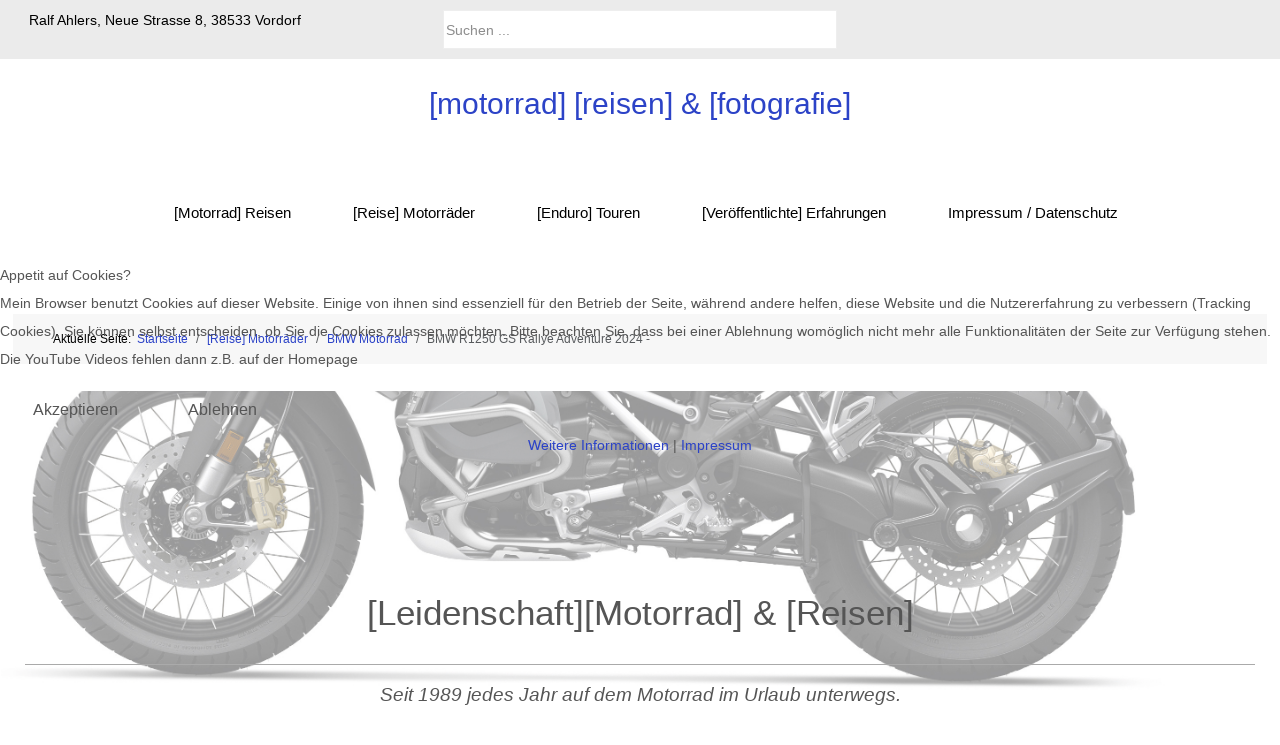

--- FILE ---
content_type: text/html; charset=utf-8
request_url: https://www.ralfahlers.de/reise-motorraeder/bmw-motorrad/bmw-r1250-gs-rallye-adv-2024
body_size: 25277
content:
<!DOCTYPE html>
<html lang="de-de" dir="ltr" data-bs-theme="light">


<head>
<script type="text/javascript">  (function(){    function blockCookies(disableCookies, disableLocal, disableSession){    if(disableCookies == 1){    if(!document.__defineGetter__){    Object.defineProperty(document, 'cookie',{    get: function(){ return ''; },    set: function(){ return true;}    });    }else{    var oldSetter = document.__lookupSetter__('cookie');    if(oldSetter) {    Object.defineProperty(document, 'cookie', {    get: function(){ return ''; },    set: function(v){ if(v.match(/reDimCookieHint\=/) || v.match(/1662fb13bf00fe520f974b5b3421f3ee\=/)) {    oldSetter.call(document, v);    }    return true;    }    });    }    }    var cookies = document.cookie.split(';');    for (var i = 0; i < cookies.length; i++) {    var cookie = cookies[i];    var pos = cookie.indexOf('=');    var name = '';    if(pos > -1){    name = cookie.substr(0, pos);    }else{    name = cookie;    } if(name.match(/reDimCookieHint/)) {    document.cookie = name + '=; expires=Thu, 01 Jan 1970 00:00:00 GMT';    }    }    }    if(disableLocal == 1){    window.localStorage.clear();    window.localStorage.__proto__ = Object.create(window.Storage.prototype);    window.localStorage.__proto__.setItem = function(){ return undefined; };    }    if(disableSession == 1){    window.sessionStorage.clear();    window.sessionStorage.__proto__ = Object.create(window.Storage.prototype);    window.sessionStorage.__proto__.setItem = function(){ return undefined; };    }    }    blockCookies(1,1,1);    }()); </script>


   <meta http-equiv="X-UA-Compatible" content="IE=edge" /><meta name="viewport" content="width=device-width, initial-scale=1" /><meta name="HandheldFriendly" content="true" /><meta name="mobile-web-app-capable" content="YES" /> <!-- document meta -->
   <meta charset="utf-8">
	<meta name="description" content="Fotos &amp; Reiseberichte rund um das Thema Reisen mit dem Motorrad. Honda CB 250N, Suzuki DR650R Dakar, Suzuki DR800 S Big, BMW F800 GS, R1200 / 1250 und RnineT.">
	<meta name="generator" content="Joomla! - Open Source Content Management">
	<title>[motorrad][reisen]&amp;[fotografie] – BMW R1250 GS Rallye Adventure 2024 -</title>
	<link href="https://www.ralfahlers.de/component/search/?id=113&amp;Itemid=572&amp;format=opensearch" rel="search" title="Suchen [motorrad][reisen]&amp;[fotografie]" type="application/opensearchdescription+xml">
<link href="/images/stories/flaggenset/256x256_glossy/de.png?a0d609af5dae2f794ac367833f84ddb3" rel="shortcut icon" type="image/png" sizes="any" />
	<link href="https://fonts.gstatic.com?a0d609af5dae2f794ac367833f84ddb3" rel="preconnect" />
	<link href="https://fonts.googleapis.com/css2?family=Quicksand:ital,wght@0,300;0,400;0,500;0,600;0,700&amp;display=swap" rel="stylesheet" />
	<link href="https://fonts.googleapis.com/css2?family=Ropa+Sans:ital,wght@0,400;1,400&amp;display=swap" rel="stylesheet" />
	<link href="https://use.fontawesome.com/releases/v7.0.0/css/all.css?a0d609af5dae2f794ac367833f84ddb3" rel="stylesheet" />
	<link href="/media/templates/site/tp_construction/css/compiled-bcfaec74aff271f88d7b1bec88d1d521.css?a0d609af5dae2f794ac367833f84ddb3" rel="stylesheet" />
	<link href="/media/templates/site/tp_construction/css/compiled-d50475de399d3b1804660cad2cbb5314.css?a0d609af5dae2f794ac367833f84ddb3" rel="stylesheet" />
	<link href="/plugins/system/cookiehint/css/redimstyle.css?a0d609af5dae2f794ac367833f84ddb3" rel="stylesheet" />
	<link href="/plugins/content/smartresizer/smartresizer.css" rel="stylesheet" />
	<link href="/plugins/content/smartresizer/smartresizer/js/highslide/highslide.css" rel="stylesheet" />
	<link href="/media/uikit4/css/uikit.css?a0d609af5dae2f794ac367833f84ddb3" rel="stylesheet" defer="defer" />
	<style>#fi-61b9f1168f37cc48296773{margin-bottom:30px}@media (max-width: 575.98px) {#fi-61b9f1168f37cc48296773{margin-bottom:30px}}</style>
	<style>.sk-three-bounce{margin:0 auto;width:80px;text-align:center}.sk-three-bounce .sk-child{width:20px;height:20px;background-color:rgba(0, 0, 0, 1);border-radius:100%;display:inline-block;-webkit-animation:sk-three-bounce 1.4s ease-in-out 0s infinite both;animation:sk-three-bounce 1.4s ease-in-out 0s infinite both}.sk-three-bounce .sk-bounce1{-webkit-animation-delay:-.32s;animation-delay:-.32s}.sk-three-bounce .sk-bounce2{-webkit-animation-delay:-.16s;animation-delay:-.16s}@-webkit-keyframes sk-three-bounce{0%,100%,80%{-webkit-transform:scale(0);transform:scale(0)}40%{-webkit-transform:scale(1);transform:scale(1)}}@keyframes sk-three-bounce{0%,100%,80%{-webkit-transform:scale(0);transform:scale(0)}40%{-webkit-transform:scale(1);transform:scale(1)}}[data-bs-theme=dark] .sk-three-bounce .sk-child{background-color:rgba(255, 229, 0, 1);}#astroid-preloader{background:rgb(255, 255, 255);z-index: 99999;}[data-bs-theme=dark] #astroid-preloader{background:rgb(255, 255, 255);}</style>
	<style>#redim-cookiehint-modal {position: fixed; top: 0; bottom: 0; left: 0; right: 0; z-index: 99998; display: flex; justify-content : center; align-items : center;}</style>
<script src="/media/vendor/jquery/js/jquery.min.js?3.7.1"></script>
	<script src="/media/astroid/js/jquery.easing.min.js?a0d609af5dae2f794ac367833f84ddb3"></script>
	<script src="/media/astroid/js/megamenu.min.js?a0d609af5dae2f794ac367833f84ddb3"></script>
	<script src="/media/astroid/js/jquery.hoverIntent.min.js?a0d609af5dae2f794ac367833f84ddb3"></script>
	<script src="/media/astroid/js/offcanvas.min.js?a0d609af5dae2f794ac367833f84ddb3"></script>
	<script src="/media/astroid/js/mobilemenu.min.js?a0d609af5dae2f794ac367833f84ddb3"></script>
	<script src="/media/astroid/js/script.min.js?a0d609af5dae2f794ac367833f84ddb3"></script>
	<script src="/plugins/content/smartresizer/smartresizer/js/highslide/highslide-with-gallery.packed.js"></script>
	<script src="/media/uikit4/js/uikit.min.js?a0d609af5dae2f794ac367833f84ddb3" defer></script>
	<script src="/media/uikit4/js/uikit-icons.min.js?a0d609af5dae2f794ac367833f84ddb3" defer></script>
	<script>var TEMPLATE_HASH = "105e85a5daadfc8dc10a2ea040cd18e6", ASTROID_COLOR_MODE ="light";</script>
	<script type="application/ld+json">{"@context":"https:\/\/schema.org","@type":"BreadcrumbList","itemListElement":[{"@type":"ListItem","position":1,"item":{"@id":"https:\/\/www.ralfahlers.de\/","name":"Startseite"}},{"@type":"ListItem","position":2,"item":{"@id":"https:\/\/www.ralfahlers.de\/reise-motorraeder","name":"[Reise] Motorräder"}},{"@type":"ListItem","position":3,"item":{"@id":"#top","name":"BMW Motorrad"}},{"@type":"ListItem","position":4,"item":{"@id":"https:\/\/www.ralfahlers.de\/reise-motorraeder\/bmw-motorrad\/bmw-r1250-gs-rallye-adv-2024","name":"BMW R1250 GS Rallye Adventure 2024 -"}}]}</script>
	<script>(function() {  if (typeof gtag !== 'undefined') {       gtag('consent', 'denied', {         'ad_storage': 'denied',         'ad_user_data': 'denied',         'ad_personalization': 'denied',         'functionality_storage': 'denied',         'personalization_storage': 'denied',         'security_storage': 'denied',         'analytics_storage': 'denied'       });     } })();</script>
	<script>
hs.graphicsDir = '/plugins/content/smartresizer/smartresizer/js/highslide/graphics/';
hs.align = 'center';
hs.transitions = ['expand', 'crossfade'];
hs.outlineType = 'rounded-white';
hs.fadeInOut = true;
hs.lang.nextText = 'Next';
hs.lang.nextTitle = 'Next';
hs.lang.creditsText = '';
hs.lang.creditsTitle = '';
hs.lang.loadingText = 'Loading';
hs.lang.loadingTitle = 'Click_to_cancel';
hs.lang.focusTitle = 'Click_to_bring_to_front';
hs.lang.fullExpandTitle = 'Expand_to_actual_size';
hs.lang.previousText  = 'Previous';
hs.lang.moveText  = 'Move';
hs.lang.closeText = 'Close';
hs.lang.closeTitle = 'Close';
hs.lang.resizeTitle = 'Resize';
hs.lang.playText = 'Play';
hs.lang.playTitle = 'Play_slideshow';
hs.lang.pauseText = 'Pause';
hs.lang.pauseTitle  = 'Pause_slideshow';
hs.lang.previousTitle = 'Previous';
hs.lang.moveTitle = 'Move';
hs.lang.fullExpandText  = 'Original_size';
hs.lang.number = 'Image_counter';
hs.lang.restoreTitle = '';

//hs.dimmingOpacity = 0.75;
</script>
 <!-- joomla head -->
    <!-- head styles -->
    <!-- head scripts -->
</head> <!-- document head -->

<body class="site astroid-framework com-content view-article layout-default itemid-572 astroid-header-stacked-center bmw-r1250-gs-rallye-adv-2024-alias tp-style-12 de-DE ltr">
   <div id="astroid-preloader" class="d-flex align-items-center justify-content-center position-fixed top-0 start-0 bottom-0 end-0">
   <div class="sk-three-bounce"> <div class="sk-child sk-bounce1"></div><div class="sk-child sk-bounce2"></div><div class="sk-child sk-bounce3"></div></div></div><button type="button" title="Back to Top" id="astroid-backtotop" class="btn square" ><i class="fas fa-arrow-alt-circle-up"></i></button><!-- astroid container -->
<div class="astroid-container">
        <!-- astroid content -->
    <div class="astroid-content">
                <!-- astroid layout -->
        <div class="astroid-layout astroid-layout-wide">
                        <!-- astroid wrapper -->
            <div class="astroid-wrapper">
                                <div class="astroid-section uk-text-small" id="hfasi-1529472563843"><div class="container"><div class="astroid-row row" id="ar-1529472563843"><div class="astroid-column col-lg-4 col-md-12 col-sm-12 col-12" id="ac-1529472563843"><div class="astroid-module-position" id="tla-1529472563843"><div class="astroid-contact-info">
         <span class="astroid-contact-address">
                     <i class="fas fa-map-marker-alt"></i>
                           Ralf Ahlers, Neue Strasse 8, 38533 Vordorf      </span>
   
   
   
   
   </div></div></div><div class="astroid-column col-lg-4 col-md-12 col-sm-12 col-12" id="ac-45q4gz00b"><div class="astroid-module-position hideonxs hideonsm hideonmd" id="s-ctpdwrdaz"><div class="suche-position moduletable ">
        <div class="search">
	<form action="/reise-motorraeder/bmw-motorrad/bmw-r1250-gs-rallye-adv-2024" method="post" class="form-group">
		<div class="input-group">
			<!-- <label for="mod-search-searchword94" class="element-invisible">Suchen ...</label> --><input name="searchword" id="mod-search-searchword94" maxlength="200"  class="inputbox form-control search-query input-medium" type="search" placeholder="Suchen ..." />			<input type="hidden" name="task" value="search" />
			<input type="hidden" name="option" value="com_search" />
			<input type="hidden" name="Itemid" value="572" />
		</div>
	</form>
</div></div></div></div><div class="astroid-column col-lg-4 col-md-12 col-sm-12 col-12" id="ac-61f51c09be322419271054"><div class="astroid-module-position float-right hideonxs hideonsm hideonmd" id="tri-u5299edmn"><div class="astroid-social-icons row gx-2">
    <div class="col"><a title="Facebook"  aria-label="Facebook" style="color:#39539E" href="https://www.facebook.com/motorradreisenfotografie" target="_blank" rel="noopener"><i class="fab fa-facebook-f"></i></a></div><div class="col"><a title="YouTube"  aria-label="YouTube" style="color:#DE0000" href="https://www.youtube.com/@RalfAhlers" target="_blank" rel="noopener"><i class="fab fa-youtube"></i></a></div><div class="col"><a title="Instagram"  aria-label="Instagram" style="color:#467FAA" href="https://www.instagram.com/ralf_ahlers/" target="_blank" rel="noopener"><i class="fab fa-instagram"></i></a></div></div></div></div></div></div></div><div class="astroid-section text-center" id="hfs-i0r950axa"><div class="container"><div class="astroid-row row" id="ar-rruz47iv5"><div class="astroid-column col-lg-12 col-md-12 col-sm-12 col-12" id="ac-m3l819ab3"><div class="astroid-module-position hideonxs hideonsm hideonmd" id="s-tmj7xjtce"><div class="logo-oben-position moduletable ">
        
<div id="mod-custom120" class="mod-custom custom">
    <h2><a href="/index.php">[motorrad] [reisen] &amp; [fotografie]</a></h2>
<p><span style="font-family: 'trebuchet ms', geneva;"><strong>&nbsp;</strong></span></p></div>
</div></div></div></div></div></div><div class="astroid-section astroid-header-section" id="hfhh-fs8bhwlsh"><div class="container"><div class="astroid-row row" id="ar-aj20a49jd"><div class="astroid-column col-lg-12 col-md-12 col-sm-12 col-12" id="ac-cxm6jskss"><div class="astroid-module-position" id="hh-199izrpg7"><header id="astroid-header" class="astroid-header astroid-stacked-header astroid-stacked-center-header">
   <div class="d-flex">
      <div class="header-stacked-section d-flex justify-content-between flex-column w-100">
         <div class="w-100 d-flex justify-content-center">                           <div class="d-flex d-lg-none justify-content-start">
                  <div class="header-mobilemenu-trigger d-lg-none burger-menu-button align-self-center" data-offcanvas="#astroid-mobilemenu" data-effect="mobilemenu-slide">
                     <button class="button" aria-label="Mobile Menu Toggle" type="button"><span class="box"><span class="inner"><span class="visually-hidden">Mobile Menu Toggle</span></span></span></button>
                  </div>
               </div>
                                     <div class="d-flex w-100 justify-content-center"><!-- logo starts -->
    <!-- image logo starts -->
        <div class="logo-wrapper astroid-logo">
                <a target="_self" class="astroid-logo astroid-logo-image d-flex align-items-center" href="https://www.ralfahlers.de/">
                                                                    
                                        </a>
            </div>
    <!-- image logo ends -->
<!-- logo ends --></div><div class="min-w-30 d-lg-none"></div></div>                 <div data-megamenu data-megamenu-class=".has-megamenu" data-megamenu-content-class=".megamenu-container" data-dropdown-arrow="true" data-header-offset="true" data-transition-speed="300" data-megamenu-animation="slide" data-easing="linear" data-astroid-trigger="hover" data-megamenu-submenu-class=".nav-submenu" class="astroid-stacked-center-menu w-100 d-none d-lg-flex justify-content-center pt-3">
                     <nav class=" astroid-nav-wraper align-self-center px-2 d-none d-lg-block w-100" aria-label="stacked menu"><ul class="nav astroid-nav justify-content-center d-flex align-items-center"><li data-position="right" class="nav-item nav-item-id-101 nav-item-level-1 nav-item-default"><!--menu link starts-->
<a href="/" title="Home" class="as-menu-item nav-link-item-id-101 nav-link item-link-component item-level-1" data-drop-action="hover">
   <span class="nav-title">
               <i class="fas fa-flag-checkered"></i>
                           </span>
   </a>
<!--menu link ends--></li><li data-position="right" class="nav-item nav-item-id-235 nav-item-level-1 nav-item-deeper nav-item-parent has-megamenu nav-item-dropdown"><!--menu link starts-->
<a href="/motorradreisen" title="[Motorrad] Reisen" class="as-menu-item nav-link-item-id-235 nav-link megamenu-item-link item-link-component item-level-1" data-drop-action="hover">
   <span class="nav-title">
               <i class="fas fa-map-location-dot"></i>
                                          <span class="nav-title-text">[Motorrad] Reisen</span>                                                <i class="fas fa-chevron-down nav-item-caret"></i>
                  </span>
   </a>
<!--menu link ends--><div style="width:250px" class="megamenu-container nav-submenu-container nav-item-level-1"><ul class="nav-submenu"><li data-position="right" class="nav-item-submenu nav-item-id-246 nav-item-level-2 nav-item-deeper nav-item-parent nav-item-dropdown"><!--menu link starts-->
<a href="#top" title="Spanien &amp; Portugal" class="as-menu-item nav-link-item-id-246 megamenu-item-link item-link-url item-level-2" data-drop-action="hover">
   <span class="nav-title">
                                          <span class="nav-title-text">Spanien &amp; Portugal</span>                                    <i class="fas fa-chevron-right nav-item-caret"></i>
         </span>
   </a>
<!--menu link ends--><ul class="nav-submenu"><li data-position="left" class="nav-item-submenu nav-item-id-744 nav-item-level-3"><!--menu link starts-->
<a href="/motorradreisen/spanien-portugal/2024-nordspanien-picos-de-europa" title="2024 Nordspanien [Picos de Europa]" class="as-menu-item nav-link-item-id-744 item-link-component item-level-3" data-drop-action="hover">
   <span class="nav-title">
               <i class="fab fa-youtube"></i>
                                          <span class="nav-title-text">2024 Nordspanien [Picos de Europa]</span>                              </span>
   </a>
<!--menu link ends--></li><li data-position="right" class="nav-item-submenu nav-item-id-527 nav-item-level-3"><!--menu link starts-->
<a href="/motorradreisen/spanien-portugal/2023-spanien-extremadura" title="2023 Spanien [Extremadura]" class="as-menu-item nav-link-item-id-527 item-link-component item-level-3" data-drop-action="hover">
   <span class="nav-title">
               <i class="fab fa-youtube"></i>
                                          <span class="nav-title-text">2023 Spanien [Extremadura]</span>                              </span>
   </a>
<!--menu link ends--></li><li data-position="right" class="nav-item-submenu nav-item-id-276 nav-item-level-3"><!--menu link starts-->
<a href="/motorradreisen/spanien-portugal/2022-pyrenaeen" title="2022 Pyrenäen" class="as-menu-item nav-link-item-id-276 item-link-component item-level-3" data-drop-action="hover">
   <span class="nav-title">
               <i class="fab fa-youtube"></i>
                                          <span class="nav-title-text">2022 Pyrenäen</span>                              </span>
   </a>
<!--menu link ends--></li><li data-position="right" class="nav-item-submenu nav-item-id-275 nav-item-level-3"><!--menu link starts-->
<a href="/motorradreisen/spanien-portugal/2022-andalusien" title="2022 Andalusien" class="as-menu-item nav-link-item-id-275 item-link-component item-level-3" data-drop-action="hover">
   <span class="nav-title">
               <i class="fab fa-youtube"></i>
                                          <span class="nav-title-text">2022 Andalusien</span>                              </span>
   </a>
<!--menu link ends--></li><li data-position="right" class="nav-item-submenu nav-item-id-273 nav-item-level-3"><!--menu link starts-->
<a href="/motorradreisen/spanien-portugal/2019-nordportugal" title="2019 Portugals Norden" class="as-menu-item nav-link-item-id-273 item-link-component item-level-3" data-drop-action="hover">
   <span class="nav-title">
               <i class="fab fa-youtube"></i>
                                          <span class="nav-title-text">2019 Portugals Norden</span>                              </span>
   </a>
<!--menu link ends--></li><li data-position="right" class="nav-item-submenu nav-item-id-274 nav-item-level-3"><!--menu link starts-->
<a href="/motorradreisen/spanien-portugal/2019-suedportugal" title="2019 Portugals Süden" class="as-menu-item nav-link-item-id-274 item-link-component item-level-3" data-drop-action="hover">
   <span class="nav-title">
               <i class="fab fa-youtube"></i>
                                          <span class="nav-title-text">2019 Portugals Süden</span>                              </span>
   </a>
<!--menu link ends--></li><li data-position="right" class="nav-item-submenu nav-item-id-277 nav-item-level-3"><!--menu link starts-->
<a href="/motorradreisen/spanien-portugal/2014-nordspanien-jakobsweg" title="2014 Spanien [Jakobsweg]" class="as-menu-item nav-link-item-id-277 item-link-component item-level-3" data-drop-action="hover">
   <span class="nav-title">
               <i class="fab fa-youtube"></i>
                                          <span class="nav-title-text">2014 Spanien [Jakobsweg]</span>                              </span>
   </a>
<!--menu link ends--></li><li data-position="right" class="nav-item-submenu nav-item-id-278 nav-item-level-3"><!--menu link starts-->
<a href="/motorradreisen/spanien-portugal/2014-pyrenaeen" title="2014 Pyrenäen" class="as-menu-item nav-link-item-id-278 item-link-component item-level-3" data-drop-action="hover">
   <span class="nav-title">
               <i class="fab fa-youtube"></i>
                                          <span class="nav-title-text">2014 Pyrenäen</span>                              </span>
   </a>
<!--menu link ends--></li><li data-position="right" class="nav-item-submenu nav-item-id-303 nav-item-level-3"><!--menu link starts-->
<a href="/motorradreisen/spanien-portugal/2011-madeira" title="2011 Madeira" class="as-menu-item nav-link-item-id-303 item-link-component item-level-3" data-drop-action="hover">
   <span class="nav-title">
                                          <span class="nav-title-text">2011 Madeira</span>                              </span>
   </a>
<!--menu link ends--></li></ul></li><li data-position="right" class="nav-item-submenu nav-item-id-255 nav-item-level-2 nav-item-deeper nav-item-parent nav-item-dropdown"><!--menu link starts-->
<a href="#top" title="Großbritannien" class="as-menu-item nav-link-item-id-255 megamenu-item-link item-link-url item-level-2" data-drop-action="hover">
   <span class="nav-title">
                                          <span class="nav-title-text">Großbritannien</span>                                    <i class="fas fa-chevron-right nav-item-caret"></i>
         </span>
   </a>
<!--menu link ends--><ul class="nav-submenu"><li data-position="right" class="nav-item-submenu nav-item-id-272 nav-item-level-3"><!--menu link starts-->
<a href="/motorradreisen/grossbritannien/2018-suedengland-29th-anniv-tour" title="2018 Südengland" class="as-menu-item nav-link-item-id-272 item-link-component item-level-3" data-drop-action="hover">
   <span class="nav-title">
               <i class="fab fa-youtube"></i>
                                          <span class="nav-title-text">2018 Südengland</span>                              </span>
   </a>
<!--menu link ends--></li></ul></li><li data-position="right" class="nav-item-submenu nav-item-id-238 nav-item-level-2 nav-item-deeper nav-item-parent nav-item-dropdown"><!--menu link starts-->
<a href="#top" title="Balkanstaaten" class="as-menu-item nav-link-item-id-238 megamenu-item-link item-link-url item-level-2" data-drop-action="hover">
   <span class="nav-title">
                                          <span class="nav-title-text">Balkanstaaten</span>                                    <i class="fas fa-chevron-right nav-item-caret"></i>
         </span>
   </a>
<!--menu link ends--><ul class="nav-submenu"><li data-position="right" class="nav-item-submenu nav-item-id-280 nav-item-level-3"><!--menu link starts-->
<a href="/motorradreisen/balkanstaaten/2022-al-bih-hr-slo" title="2022 AL-MNE-BIH-HR-SLO" class="as-menu-item nav-link-item-id-280 item-link-component item-level-3" data-drop-action="hover">
   <span class="nav-title">
               <i class="fab fa-youtube"></i>
                                          <span class="nav-title-text">2022 AL-MNE-BIH-HR-SLO</span>                              </span>
   </a>
<!--menu link ends--></li><li data-position="right" class="nav-item-submenu nav-item-id-239 nav-item-level-3"><!--menu link starts-->
<a href="/motorradreisen/balkanstaaten/2021-griechenland" title="2021 Griechenland" class="as-menu-item nav-link-item-id-239 item-link-component item-level-3" data-drop-action="hover">
   <span class="nav-title">
               <i class="fab fa-youtube"></i>
                                          <span class="nav-title-text">2021 Griechenland</span>                              </span>
   </a>
<!--menu link ends--></li><li data-position="right" class="nav-item-submenu nav-item-id-254 nav-item-level-3"><!--menu link starts-->
<a href="/motorradreisen/balkanstaaten/2019-h-hr-bih-mne-srb" title="2019 H-HR-BIH-MNE-SRB" class="as-menu-item nav-link-item-id-254 item-link-component item-level-3" data-drop-action="hover">
   <span class="nav-title">
               <i class="fab fa-youtube"></i>
                                          <span class="nav-title-text">2019 H-HR-BIH-MNE-SRB</span>                              </span>
   </a>
<!--menu link ends--></li><li data-position="right" class="nav-item-submenu nav-item-id-287 nav-item-level-3"><!--menu link starts-->
<a href="/motorradreisen/balkanstaaten/2017-ro-bg-srb-h" title="2017 RO-BG-SRB-H" class="as-menu-item nav-link-item-id-287 item-link-component item-level-3" data-drop-action="hover">
   <span class="nav-title">
               <i class="fab fa-youtube"></i>
                                          <span class="nav-title-text">2017 RO-BG-SRB-H</span>                              </span>
   </a>
<!--menu link ends--></li><li data-position="right" class="nav-item-submenu nav-item-id-288 nav-item-level-3"><!--menu link starts-->
<a href="/motorradreisen/balkanstaaten/2016-bih-srb-h" title="2016 BIH - SRB - H" class="as-menu-item nav-link-item-id-288 item-link-component item-level-3" data-drop-action="hover">
   <span class="nav-title">
               <i class="fab fa-youtube"></i>
                                          <span class="nav-title-text">2016 BIH - SRB - H</span>                              </span>
   </a>
<!--menu link ends--></li><li data-position="right" class="nav-item-submenu nav-item-id-240 nav-item-level-3"><!--menu link starts-->
<a href="/motorradreisen/balkanstaaten/2016-hr-bih-a" title="2016 HR - BIH - A" class="as-menu-item nav-link-item-id-240 item-link-component item-level-3" data-drop-action="hover">
   <span class="nav-title">
               <i class="fab fa-youtube"></i>
                                          <span class="nav-title-text">2016 HR - BIH - A</span>                              </span>
   </a>
<!--menu link ends--></li><li data-position="right" class="nav-item-submenu nav-item-id-289 nav-item-level-3"><!--menu link starts-->
<a href="/motorradreisen/balkanstaaten/2015-albanien" title="2015 Albanien" class="as-menu-item nav-link-item-id-289 item-link-component item-level-3" data-drop-action="hover">
   <span class="nav-title">
               <i class="fab fa-youtube"></i>
                                          <span class="nav-title-text">2015 Albanien</span>                              </span>
   </a>
<!--menu link ends--></li><li data-position="right" class="nav-item-submenu nav-item-id-292 nav-item-level-3 nav-item-deeper nav-item-parent nav-item-dropdown"><!--menu link starts-->
<a href="/motorradreisen/balkanstaaten/2007-rumaenien" title="2007 Rumänien" class="as-menu-item nav-link-item-id-292 megamenu-item-link item-link-component item-level-3" data-drop-action="hover">
   <span class="nav-title">
                                          <span class="nav-title-text">2007 Rumänien</span>                                    <i class="fas fa-chevron-right nav-item-caret"></i>
         </span>
   </a>
<!--menu link ends--><ul class="nav-submenu"><li data-position="right" class="nav-item-submenu nav-item-id-293 nav-item-level-4"><!--menu link starts-->
<a href="/motorradreisen/balkanstaaten/2007-rumaenien/reise-vorbereitungen" title="[Reise] Vorbereitungen" class="as-menu-item nav-link-item-id-293 item-link-component item-level-4" data-drop-action="hover">
   <span class="nav-title">
                                          <span class="nav-title-text">[Reise] Vorbereitungen</span>                              </span>
   </a>
<!--menu link ends--></li></ul></li><li data-position="right" class="nav-item-submenu nav-item-id-304 nav-item-level-3"><!--menu link starts-->
<a href="/motorradreisen/balkanstaaten/2010-istrien" title="2010 Istrien" class="as-menu-item nav-link-item-id-304 item-link-component item-level-3" data-drop-action="hover">
   <span class="nav-title">
                                          <span class="nav-title-text">2010 Istrien</span>                              </span>
   </a>
<!--menu link ends--></li></ul></li><li data-position="right" class="nav-item-submenu nav-item-id-258 nav-item-level-2 nav-item-deeper nav-item-parent nav-item-dropdown"><!--menu link starts-->
<a href="#top" title="Deutschland" class="as-menu-item nav-link-item-id-258 megamenu-item-link item-link-url item-level-2" data-drop-action="hover">
   <span class="nav-title">
                                          <span class="nav-title-text">Deutschland</span>                                    <i class="fas fa-chevron-right nav-item-caret"></i>
         </span>
   </a>
<!--menu link ends--><ul class="nav-submenu"><li data-position="right" class="nav-item-submenu nav-item-id-282 nav-item-level-3"><!--menu link starts-->
<a href="/motorradreisen/deutschland/2020-deutschland" title="2020 Deutschland" class="as-menu-item nav-link-item-id-282 item-link-component item-level-3" data-drop-action="hover">
   <span class="nav-title">
               <i class="fab fa-youtube"></i>
                                          <span class="nav-title-text">2020 Deutschland</span>                              </span>
   </a>
<!--menu link ends--></li></ul></li><li data-position="right" class="nav-item-submenu nav-item-id-301 nav-item-level-2 nav-item-deeper nav-item-parent nav-item-dropdown"><!--menu link starts-->
<a href="#top" title="Osteuropa" class="as-menu-item nav-link-item-id-301 megamenu-item-link item-link-url item-level-2" data-drop-action="hover">
   <span class="nav-title">
                                          <span class="nav-title-text">Osteuropa</span>                                    <i class="fas fa-chevron-right nav-item-caret"></i>
         </span>
   </a>
<!--menu link ends--><ul class="nav-submenu"><li data-position="right" class="nav-item-submenu nav-item-id-302 nav-item-level-3"><!--menu link starts-->
<a href="/motorradreisen/osteuropa/2011-litauen-polen" title="2011 Litauen / Polen" class="as-menu-item nav-link-item-id-302 item-link-component item-level-3" data-drop-action="hover">
   <span class="nav-title">
                                          <span class="nav-title-text">2011 Litauen / Polen</span>                              </span>
   </a>
<!--menu link ends--></li></ul></li><li data-position="right" class="nav-item-submenu nav-item-id-256 nav-item-level-2 nav-item-deeper nav-item-parent nav-item-dropdown"><!--menu link starts-->
<a href="#top" title="Frankreich" class="as-menu-item nav-link-item-id-256 megamenu-item-link item-link-url item-level-2" data-drop-action="hover">
   <span class="nav-title">
                                          <span class="nav-title-text">Frankreich</span>                                    <i class="fas fa-chevron-right nav-item-caret"></i>
         </span>
   </a>
<!--menu link ends--><ul class="nav-submenu"><li data-position="right" class="nav-item-submenu nav-item-id-421 nav-item-level-3"><!--menu link starts-->
<a href="/motorradreisen/frankreich/2023-frankreich-die-loire" title="2023 Frankreich [Die Loire]" class="as-menu-item nav-link-item-id-421 item-link-component item-level-3" data-drop-action="hover">
   <span class="nav-title">
               <i class="fab fa-youtube"></i>
                                          <span class="nav-title-text">2023 Frankreich [Die Loire]</span>                              </span>
   </a>
<!--menu link ends--></li><li data-position="right" class="nav-item-submenu nav-item-id-281 nav-item-level-3"><!--menu link starts-->
<a href="/motorradreisen/frankreich/2021-suedfrankreich" title="2021 Südfrankreich" class="as-menu-item nav-link-item-id-281 item-link-component item-level-3" data-drop-action="hover">
   <span class="nav-title">
               <i class="fab fa-youtube"></i>
                                          <span class="nav-title-text">2021 Südfrankreich</span>                              </span>
   </a>
<!--menu link ends--></li><li data-position="right" class="nav-item-submenu nav-item-id-284 nav-item-level-3"><!--menu link starts-->
<a href="/motorradreisen/frankreich/2020-franz-westalpen-nationalp" title="2020 Franz. Westalpen" class="as-menu-item nav-link-item-id-284 item-link-component item-level-3" data-drop-action="hover">
   <span class="nav-title">
               <i class="fab fa-youtube"></i>
                                          <span class="nav-title-text">2020 Franz. Westalpen</span>                              </span>
   </a>
<!--menu link ends--></li><li data-position="right" class="nav-item-submenu nav-item-id-286 nav-item-level-3"><!--menu link starts-->
<a href="/motorradreisen/frankreich/2017-franz-atlantikkueste" title="2017 Franz. Atlantikküste" class="as-menu-item nav-link-item-id-286 item-link-component item-level-3" data-drop-action="hover">
   <span class="nav-title">
               <i class="fab fa-youtube"></i>
                                          <span class="nav-title-text">2017 Franz. Atlantikküste</span>                              </span>
   </a>
<!--menu link ends--></li><li data-position="right" class="nav-item-submenu nav-item-id-291 nav-item-level-3"><!--menu link starts-->
<a href="/motorradreisen/frankreich/2012-route-d-grande-alpes" title="2012 Route d. Grande - Alpes" class="as-menu-item nav-link-item-id-291 item-link-component item-level-3" data-drop-action="hover">
   <span class="nav-title">
                                          <span class="nav-title-text">2012 Route d. Grande - Alpes</span>                              </span>
   </a>
<!--menu link ends--></li><li data-position="right" class="nav-item-submenu nav-item-id-299 nav-item-level-3"><!--menu link starts-->
<a href="/motorradreisen/frankreich/2012-korsika" title="2012 Korsika" class="as-menu-item nav-link-item-id-299 item-link-component item-level-3" data-drop-action="hover">
   <span class="nav-title">
                                          <span class="nav-title-text">2012 Korsika</span>                              </span>
   </a>
<!--menu link ends--></li></ul></li><li data-position="right" class="nav-item-submenu nav-item-id-257 nav-item-level-2 nav-item-deeper nav-item-parent nav-item-dropdown"><!--menu link starts-->
<a href="#top" title="Italien" class="as-menu-item nav-link-item-id-257 megamenu-item-link item-link-url item-level-2" data-drop-action="hover">
   <span class="nav-title">
                                          <span class="nav-title-text">Italien</span>                                    <i class="fas fa-chevron-right nav-item-caret"></i>
         </span>
   </a>
<!--menu link ends--><ul class="nav-submenu"><li data-position="left" class="nav-item-submenu nav-item-id-573 nav-item-level-3"><!--menu link starts-->
<a href="/motorradreisen/italien/2024-italien-der-apennin" title="2024 Italien [Der Apennin]" class="as-menu-item nav-link-item-id-573 item-link-component item-level-3" data-drop-action="hover">
   <span class="nav-title">
               <i class="fab fa-youtube"></i>
                                          <span class="nav-title-text">2024 Italien [Der Apennin]</span>                              </span>
   </a>
<!--menu link ends--></li><li data-position="right" class="nav-item-submenu nav-item-id-410 nav-item-level-3"><!--menu link starts-->
<a href="/motorradreisen/italien/2023-sardinien" title="2023 Sardinien" class="as-menu-item nav-link-item-id-410 item-link-component item-level-3" data-drop-action="hover">
   <span class="nav-title">
               <i class="fab fa-youtube"></i>
                                          <span class="nav-title-text">2023 Sardinien</span>                              </span>
   </a>
<!--menu link ends--></li><li data-position="right" class="nav-item-submenu nav-item-id-283 nav-item-level-3"><!--menu link starts-->
<a href="/motorradreisen/italien/2021-italien-toskana" title="2021 Italien [Toskana]" class="as-menu-item nav-link-item-id-283 item-link-component item-level-3" data-drop-action="hover">
   <span class="nav-title">
               <i class="fab fa-youtube"></i>
                                          <span class="nav-title-text">2021 Italien [Toskana]</span>                              </span>
   </a>
<!--menu link ends--></li><li data-position="right" class="nav-item-submenu nav-item-id-285 nav-item-level-3"><!--menu link starts-->
<a href="/motorradreisen/italien/2018-sueditalien-sizilien" title="2018 Süditalien [Sizilien]" class="as-menu-item nav-link-item-id-285 item-link-component item-level-3" data-drop-action="hover">
   <span class="nav-title">
               <i class="fab fa-youtube"></i>
                                          <span class="nav-title-text">2018 Süditalien [Sizilien]</span>                              </span>
   </a>
<!--menu link ends--></li><li data-position="right" class="nav-item-submenu nav-item-id-290 nav-item-level-3"><!--menu link starts-->
<a href="/motorradreisen/italien/2015-sardinien" title="2015 Sardinien. Der Norden" class="as-menu-item nav-link-item-id-290 item-link-component item-level-3" data-drop-action="hover">
   <span class="nav-title">
               <i class="fab fa-youtube"></i>
                                          <span class="nav-title-text">2015 Sardinien. Der Norden</span>                              </span>
   </a>
<!--menu link ends--></li><li data-position="right" class="nav-item-submenu nav-item-id-300 nav-item-level-3"><!--menu link starts-->
<a href="/motorradreisen/italien/2014-oberitalienische-seen" title="2014 Oberitalienische Seen" class="as-menu-item nav-link-item-id-300 item-link-component item-level-3" data-drop-action="hover">
   <span class="nav-title">
               <i class="fab fa-youtube"></i>
                                          <span class="nav-title-text">2014 Oberitalienische Seen</span>                              </span>
   </a>
<!--menu link ends--></li><li data-position="right" class="nav-item-submenu nav-item-id-305 nav-item-level-3"><!--menu link starts-->
<a href="/motorradreisen/italien/2009-gardasee" title="2009 Gardasee" class="as-menu-item nav-link-item-id-305 item-link-component item-level-3" data-drop-action="hover">
   <span class="nav-title">
                                          <span class="nav-title-text">2009 Gardasee</span>                              </span>
   </a>
<!--menu link ends--></li></ul></li></ul></div></li><li data-position="right" class="nav-item nav-item-id-249 nav-item-level-1 nav-item-active nav-item-deeper nav-item-parent has-megamenu nav-item-dropdown"><!--menu link starts-->
<a href="/reise-motorraeder" title="[Reise] Motorräder" class="as-menu-item nav-link-item-id-249 nav-link active megamenu-item-link item-link-component item-level-1" data-drop-action="hover">
   <span class="nav-title">
               <i class="fas fa-motorcycle"></i>
                                          <span class="nav-title-text">[Reise] Motorräder</span>                                                <i class="fas fa-chevron-down nav-item-caret"></i>
                  </span>
   </a>
<!--menu link ends--><div style="width:250px" class="megamenu-container nav-submenu-container nav-item-level-1"><ul class="nav-submenu"><li data-position="right" class="nav-item-submenu nav-item-id-319 nav-item-level-2"><!--menu link starts-->
<a href="/reise-motorraeder/bmw-f-800gs-alle-modelle" title="BMW F 800GS [Alle Modelle]" class="as-menu-item nav-link-item-id-319 item-link-component item-level-2" data-drop-action="hover">
   <span class="nav-title">
                                          <span class="nav-title-text">BMW F 800GS [Alle Modelle]</span>                              </span>
   </a>
<!--menu link ends--></li><li data-position="right" class="nav-item-submenu nav-item-id-251 nav-item-level-2 nav-item-active nav-item-deeper nav-item-parent nav-item-dropdown"><!--menu link starts-->
<a href="#top" title="BMW Motorrad" class="as-menu-item nav-link-item-id-251 active megamenu-item-link item-link-url item-level-2" data-drop-action="hover">
   <span class="nav-title">
                                          <span class="nav-title-text">BMW Motorrad</span>                                    <i class="fas fa-chevron-right nav-item-caret"></i>
         </span>
   </a>
<!--menu link ends--><ul class="nav-submenu"><li data-position="right" class="nav-item-submenu nav-item-id-262 nav-item-level-3"><!--menu link starts-->
<a href="/reise-motorraeder/bmw-motorrad/bmw-r-ninet" title="BMW R nineT 2020-" class="as-menu-item nav-link-item-id-262 item-link-component item-level-3" data-drop-action="hover">
   <span class="nav-title">
                                          <span class="nav-title-text">BMW R nineT 2020-</span>                              </span>
   </a>
<!--menu link ends--></li><li data-position="left" class="nav-item-submenu nav-item-id-572 nav-item-level-3 nav-item-current nav-item-active"><!--menu link starts-->
<a href="/reise-motorraeder/bmw-motorrad/bmw-r1250-gs-rallye-adv-2024" title="BMW R1250 GS Rallye Adventure 2024 -" class="as-menu-item nav-link-item-id-572 active item-link-component item-level-3" data-drop-action="hover">
   <span class="nav-title">
                                          <span class="nav-title-text">BMW R1250 GS Rallye Adventure 2024 -</span>                              </span>
   </a>
<!--menu link ends--></li><li data-position="right" class="nav-item-submenu nav-item-id-253 nav-item-level-3"><!--menu link starts-->
<a href="/reise-motorraeder/bmw-motorrad/bmw-r1250gs-rallye-2021-24" title="BMW R1250GS Rallye 2021/24" class="as-menu-item nav-link-item-id-253 item-link-component item-level-3" data-drop-action="hover">
   <span class="nav-title">
                                          <span class="nav-title-text">BMW R1250GS Rallye 2021/24</span>                              </span>
   </a>
<!--menu link ends--></li><li data-position="right" class="nav-item-submenu nav-item-id-252 nav-item-level-3"><!--menu link starts-->
<a href="/reise-motorraeder/bmw-motorrad/bmw-r1200gs-rallye" title="BMW R1200GS Rallye 2017/20" class="as-menu-item nav-link-item-id-252 item-link-component item-level-3" data-drop-action="hover">
   <span class="nav-title">
                                          <span class="nav-title-text">BMW R1200GS Rallye 2017/20</span>                              </span>
   </a>
<!--menu link ends--></li><li data-position="right" class="nav-item-submenu nav-item-id-261 nav-item-level-3"><!--menu link starts-->
<a href="/reise-motorraeder/bmw-motorrad/bmw-f800gs-style-1-2015-16" title="BMW F800GS [Style 1] 2015/16" class="as-menu-item nav-link-item-id-261 item-link-component item-level-3" data-drop-action="hover">
   <span class="nav-title">
                                          <span class="nav-title-text">BMW F800GS [Style 1] 2015/16</span>                              </span>
   </a>
<!--menu link ends--></li><li data-position="right" class="nav-item-submenu nav-item-id-323 nav-item-level-3"><!--menu link starts-->
<a href="/reise-motorraeder/bmw-motorrad/bmw-f800gs-rallye-2012-14" title="BMW F800GS Rallye 2012/14" class="as-menu-item nav-link-item-id-323 item-link-component item-level-3" data-drop-action="hover">
   <span class="nav-title">
                                          <span class="nav-title-text">BMW F800GS Rallye 2012/14</span>                              </span>
   </a>
<!--menu link ends--></li></ul></li><li data-position="right" class="nav-item-submenu nav-item-id-260 nav-item-level-2 nav-item-deeper nav-item-parent nav-item-dropdown"><!--menu link starts-->
<a href="#top" title="Suzuki" class="as-menu-item nav-link-item-id-260 megamenu-item-link item-link-url item-level-2" data-drop-action="hover">
   <span class="nav-title">
                                          <span class="nav-title-text">Suzuki</span>                                    <i class="fas fa-chevron-right nav-item-caret"></i>
         </span>
   </a>
<!--menu link ends--><ul class="nav-submenu"><li data-position="right" class="nav-item-submenu nav-item-id-263 nav-item-level-3"><!--menu link starts-->
<a href="/reise-motorraeder/suzuki/suzuki-dr650r-dakar" title="Suzuki DR650R Dakar" class="as-menu-item nav-link-item-id-263 item-link-component item-level-3" data-drop-action="hover">
   <span class="nav-title">
                                          <span class="nav-title-text">Suzuki DR650R Dakar</span>                              </span>
   </a>
<!--menu link ends--></li><li data-position="right" class="nav-item-submenu nav-item-id-264 nav-item-level-3"><!--menu link starts-->
<a href="/reise-motorraeder/suzuki/suzuki-dr800s-big" title="Suzuki DR800S Big" class="as-menu-item nav-link-item-id-264 item-link-component item-level-3" data-drop-action="hover">
   <span class="nav-title">
                                          <span class="nav-title-text">Suzuki DR800S Big</span>                              </span>
   </a>
<!--menu link ends--></li></ul></li><li data-position="right" class="nav-item-submenu nav-item-id-250 nav-item-level-2"><!--menu link starts-->
<a href="/reise-motorraeder/honda-cb-250n" title="Honda CB 250N" class="as-menu-item nav-link-item-id-250 item-link-component item-level-2" data-drop-action="hover">
   <span class="nav-title">
                                          <span class="nav-title-text">Honda CB 250N</span>                              </span>
   </a>
<!--menu link ends--></li></ul></div></li><li data-position="right" class="nav-item nav-item-id-259 nav-item-level-1 nav-item-deeper nav-item-parent has-megamenu nav-item-dropdown"><!--menu link starts-->
<a href="/endurotouren" title="[Enduro] Touren" class="as-menu-item nav-link-item-id-259 nav-link megamenu-item-link item-link-component item-level-1" data-drop-action="hover">
   <span class="nav-title">
               <i class="fas fa-motorcycle"></i>
                                          <span class="nav-title-text">[Enduro] Touren</span>                                                <i class="fas fa-chevron-down nav-item-caret"></i>
                  </span>
   </a>
<!--menu link ends--><div style="width:250px" class="megamenu-container nav-submenu-container nav-item-level-1"><ul class="nav-submenu"><li data-position="right" class="nav-item-submenu nav-item-id-317 nav-item-level-2"><!--menu link starts-->
<a href="/endurotouren/2013-marokko" title="2013 Marokko" class="as-menu-item nav-link-item-id-317 item-link-component item-level-2" data-drop-action="hover">
   <span class="nav-title">
                                          <span class="nav-title-text">2013 Marokko</span>                              </span>
   </a>
<!--menu link ends--></li><li data-position="right" class="nav-item-submenu nav-item-id-316 nav-item-level-2"><!--menu link starts-->
<a href="/endurotouren/2010-kroatien-slowenien" title="2010 Kroatien / Slowenien" class="as-menu-item nav-link-item-id-316 item-link-component item-level-2" data-drop-action="hover">
   <span class="nav-title">
                                          <span class="nav-title-text">2010 Kroatien / Slowenien</span>                              </span>
   </a>
<!--menu link ends--></li><li data-position="right" class="nav-item-submenu nav-item-id-315 nav-item-level-2"><!--menu link starts-->
<a href="/endurotouren/2009-kreta" title="2009 Kreta" class="as-menu-item nav-link-item-id-315 item-link-component item-level-2" data-drop-action="hover">
   <span class="nav-title">
                                          <span class="nav-title-text">2009 Kreta</span>                              </span>
   </a>
<!--menu link ends--></li><li data-position="right" class="nav-item-submenu nav-item-id-314 nav-item-level-2"><!--menu link starts-->
<a href="/endurotouren/2008-lig-grenzkammstrasse" title="2008 Lig. Grenzkammstrasse" class="as-menu-item nav-link-item-id-314 item-link-component item-level-2" data-drop-action="hover">
   <span class="nav-title">
                                          <span class="nav-title-text">2008 Lig. Grenzkammstrasse</span>                              </span>
   </a>
<!--menu link ends--></li><li data-position="right" class="nav-item-submenu nav-item-id-313 nav-item-level-2"><!--menu link starts-->
<a href="/endurotouren/2006-island" title="2006 Island" class="as-menu-item nav-link-item-id-313 item-link-component item-level-2" data-drop-action="hover">
   <span class="nav-title">
                                          <span class="nav-title-text">2006 Island</span>                              </span>
   </a>
<!--menu link ends--></li><li data-position="right" class="nav-item-submenu nav-item-id-312 nav-item-level-2"><!--menu link starts-->
<a href="/endurotouren/1995-99-alpenschotter" title="1995 - 99 Alpenschotter" class="as-menu-item nav-link-item-id-312 item-link-component item-level-2" data-drop-action="hover">
   <span class="nav-title">
                                          <span class="nav-title-text">1995 - 99 Alpenschotter</span>                              </span>
   </a>
<!--menu link ends--></li></ul></div></li><li data-position="right" class="nav-item nav-item-id-266 nav-item-level-1 nav-item-deeper nav-item-parent has-megamenu nav-item-dropdown"><!--menu link starts-->
<a href="/veroeffentlichte-erfahrungen" title="[Veröffentlichte] Erfahrungen" class="as-menu-item nav-link-item-id-266 nav-link megamenu-item-link item-link-component item-level-1" data-drop-action="hover">
   <span class="nav-title">
               <i class="fas fa-book"></i>
                                          <span class="nav-title-text">[Veröffentlichte] Erfahrungen</span>                                                <i class="fas fa-chevron-down nav-item-caret"></i>
                  </span>
   </a>
<!--menu link ends--><div style="width:250px" class="megamenu-container nav-submenu-container nav-item-level-1"><ul class="nav-submenu"><li data-position="right" class="nav-item-submenu nav-item-id-307 nav-item-level-2"><!--menu link starts-->
<a href="/veroeffentlichte-erfahrungen/reisebericht-finnland-1998" title="Reisebericht Finnland 1998" class="as-menu-item nav-link-item-id-307 item-link-component item-level-2" data-drop-action="hover">
   <span class="nav-title">
                                          <span class="nav-title-text">Reisebericht Finnland 1998</span>                              </span>
   </a>
<!--menu link ends--></li><li data-position="right" class="nav-item-submenu nav-item-id-308 nav-item-level-2"><!--menu link starts-->
<a href="/veroeffentlichte-erfahrungen/reisebericht-indien-1997" title="Reisebericht Indien 1997" class="as-menu-item nav-link-item-id-308 item-link-component item-level-2" data-drop-action="hover">
   <span class="nav-title">
                                          <span class="nav-title-text">Reisebericht Indien 1997</span>                              </span>
   </a>
<!--menu link ends--></li><li data-position="right" class="nav-item-submenu nav-item-id-309 nav-item-level-2"><!--menu link starts-->
<a href="/veroeffentlichte-erfahrungen/reisebericht-tunesien-1995" title="Reisebericht Tunesien 1995" class="as-menu-item nav-link-item-id-309 item-link-component item-level-2" data-drop-action="hover">
   <span class="nav-title">
                                          <span class="nav-title-text">Reisebericht Tunesien 1995</span>                              </span>
   </a>
<!--menu link ends--></li><li data-position="right" class="nav-item-submenu nav-item-id-310 nav-item-level-2"><!--menu link starts-->
<a href="/veroeffentlichte-erfahrungen/enduroland-senftenberg-1995" title="Enduroland Senftenberg 1995" class="as-menu-item nav-link-item-id-310 item-link-component item-level-2" data-drop-action="hover">
   <span class="nav-title">
                                          <span class="nav-title-text">Enduroland Senftenberg 1995</span>                              </span>
   </a>
<!--menu link ends--></li><li data-position="right" class="nav-item-submenu nav-item-id-311 nav-item-level-2"><!--menu link starts-->
<a href="/veroeffentlichte-erfahrungen/reisebericht-ostharz-1995" title="Reisebericht Ostharz 1995" class="as-menu-item nav-link-item-id-311 item-link-component item-level-2" data-drop-action="hover">
   <span class="nav-title">
                                          <span class="nav-title-text">Reisebericht Ostharz 1995</span>                              </span>
   </a>
<!--menu link ends--></li><li data-position="right" class="nav-item-submenu nav-item-id-347 nav-item-level-2"><!--menu link starts-->
<a href="/veroeffentlichte-erfahrungen/suzuki-dr650-r-dakar" title="Suzuki DR650R Dakar" class="as-menu-item nav-link-item-id-347 item-link-component item-level-2" data-drop-action="hover">
   <span class="nav-title">
                                          <span class="nav-title-text">Suzuki DR650R Dakar</span>                              </span>
   </a>
<!--menu link ends--></li><li data-position="right" class="nav-item-submenu nav-item-id-348 nav-item-level-2"><!--menu link starts-->
<a href="/veroeffentlichte-erfahrungen/suzuki-dr800s-big" title="Suzuki DR800S Big" class="as-menu-item nav-link-item-id-348 item-link-component item-level-2" data-drop-action="hover">
   <span class="nav-title">
                                          <span class="nav-title-text">Suzuki DR800S Big</span>                              </span>
   </a>
<!--menu link ends--></li></ul></div></li><li data-position="right" class="nav-item nav-item-id-330 nav-item-level-1 nav-item-deeper nav-item-parent has-megamenu nav-item-dropdown"><!--menu link starts-->
<a href="#" title="Impressum / Datenschutz" class="as-menu-item nav-link-item-id-330 nav-link megamenu-item-link item-link-url item-level-1" data-drop-action="hover">
   <span class="nav-title">
               <i class="far fa-comments"></i>
                                          <span class="nav-title-text">Impressum / Datenschutz</span>                                                <i class="fas fa-chevron-down nav-item-caret"></i>
                  </span>
   </a>
<!--menu link ends--><div style="width:250px" class="megamenu-container nav-submenu-container nav-item-level-1"><ul class="nav-submenu"><li data-position="right" class="nav-item-submenu nav-item-id-331 nav-item-level-2"><!--menu link starts-->
<a href="/impressum-datenschutz/datenschutzerklaerung" title="Datenschutzerklärung" class="as-menu-item nav-link-item-id-331 item-link-component item-level-2" data-drop-action="hover">
   <span class="nav-title">
                                          <span class="nav-title-text">Datenschutzerklärung</span>                              </span>
   </a>
<!--menu link ends--></li><li data-position="right" class="nav-item-submenu nav-item-id-332 nav-item-level-2"><!--menu link starts-->
<a href="/impressum-datenschutz/impressum" title="Impressum" class="as-menu-item nav-link-item-id-332 item-link-component item-level-2" data-drop-action="hover">
   <span class="nav-title">
                                          <span class="nav-title-text">Impressum</span>                              </span>
   </a>
<!--menu link ends--></li></ul></div></li></ul></nav>                 </div>
                       </div>
   </div>
</header><!-- header starts -->
<header id="astroid-sticky-header" class="astroid-header astroid-header-sticky header-sticky-desktop header-static-mobile header-static-tablet d-none" data-megamenu data-megamenu-class=".has-megamenu" data-megamenu-content-class=".megamenu-container" data-dropdown-arrow="true" data-header-offset="true" data-transition-speed="300" data-megamenu-animation="slide" data-easing="linear" data-astroid-trigger="hover" data-megamenu-submenu-class=".nav-submenu">
   <div class="container d-flex flex-row justify-content-between">
               <div class="d-flex d-lg-none justify-content-start">
            <div class="header-mobilemenu-trigger d-lg-none burger-menu-button align-self-center" data-offcanvas="#astroid-mobilemenu" data-effect="mobilemenu-slide">
               <button class="button" type="button" aria-label="Mobile Menu Toggle"><span class="box"><span class="inner"><span class="visually-hidden">Mobile Menu Toggle</span></span></span></button>
            </div>
         </div>
            <div class="header-left-section d-flex justify-content-start">
                    <!-- logo starts -->
    <!-- image logo starts -->
        <div class="logo-wrapper astroid-logo">
                <a target="_self" class="astroid-logo astroid-logo-image d-flex align-items-center" href="https://www.ralfahlers.de/">
                                            <img src="https://www.ralfahlers.de/images/tp_construction/logo-mrf-schwarz-weiss-simpel.gif" alt="[motorrad][reisen]&[fotografie]" class="astroid-logo-sticky" />                        
                                        </a>
            </div>
    <!-- image logo ends -->
<!-- logo ends -->               </div>
                <div class="min-w-30 d-lg-none"></div>
            <div class="header-center-section d-none d-lg-flex justify-content-center flex-lg-grow-1"><nav class=" astroid-nav-wraper align-self-center px-3 d-none d-lg-block mx-auto" aria-label="sticky menu"><ul class="nav astroid-nav d-none d-lg-flex"><li data-position="right" class="nav-item nav-item-id-101 nav-item-level-1 nav-item-default"><!--menu link starts-->
<a href="/" title="Home" class="as-menu-item nav-link-item-id-101 nav-link item-link-component item-level-1" data-drop-action="hover">
   <span class="nav-title">
               <i class="fas fa-flag-checkered"></i>
                           </span>
   </a>
<!--menu link ends--></li><li data-position="right" class="nav-item nav-item-id-235 nav-item-level-1 nav-item-deeper nav-item-parent has-megamenu nav-item-dropdown"><!--menu link starts-->
<a href="/motorradreisen" title="[Motorrad] Reisen" class="as-menu-item nav-link-item-id-235 nav-link megamenu-item-link item-link-component item-level-1" data-drop-action="hover">
   <span class="nav-title">
               <i class="fas fa-map-location-dot"></i>
                                          <span class="nav-title-text">[Motorrad] Reisen</span>                                                <i class="fas fa-chevron-down nav-item-caret"></i>
                  </span>
   </a>
<!--menu link ends--><div style="width:250px" class="megamenu-container nav-submenu-container nav-item-level-1"><ul class="nav-submenu"><li data-position="right" class="nav-item-submenu nav-item-id-246 nav-item-level-2 nav-item-deeper nav-item-parent nav-item-dropdown"><!--menu link starts-->
<a href="https://www.ralfahlers.de/reise-motorraeder/bmw-motorrad/bmw-r1250-gs-rallye-adv-2024#top" title="Spanien &amp; Portugal" class="as-menu-item nav-link-item-id-246 megamenu-item-link item-link-url item-level-2" data-drop-action="hover">
   <span class="nav-title">
                                          <span class="nav-title-text">Spanien &amp; Portugal</span>                                    <i class="fas fa-chevron-right nav-item-caret"></i>
         </span>
   </a>
<!--menu link ends--><ul class="nav-submenu"><li data-position="left" class="nav-item-submenu nav-item-id-744 nav-item-level-3"><!--menu link starts-->
<a href="/motorradreisen/spanien-portugal/2024-nordspanien-picos-de-europa" title="2024 Nordspanien [Picos de Europa]" class="as-menu-item nav-link-item-id-744 item-link-component item-level-3" data-drop-action="hover">
   <span class="nav-title">
               <i class="fab fa-youtube"></i>
                                          <span class="nav-title-text">2024 Nordspanien [Picos de Europa]</span>                              </span>
   </a>
<!--menu link ends--></li><li data-position="right" class="nav-item-submenu nav-item-id-527 nav-item-level-3"><!--menu link starts-->
<a href="/motorradreisen/spanien-portugal/2023-spanien-extremadura" title="2023 Spanien [Extremadura]" class="as-menu-item nav-link-item-id-527 item-link-component item-level-3" data-drop-action="hover">
   <span class="nav-title">
               <i class="fab fa-youtube"></i>
                                          <span class="nav-title-text">2023 Spanien [Extremadura]</span>                              </span>
   </a>
<!--menu link ends--></li><li data-position="right" class="nav-item-submenu nav-item-id-276 nav-item-level-3"><!--menu link starts-->
<a href="/motorradreisen/spanien-portugal/2022-pyrenaeen" title="2022 Pyrenäen" class="as-menu-item nav-link-item-id-276 item-link-component item-level-3" data-drop-action="hover">
   <span class="nav-title">
               <i class="fab fa-youtube"></i>
                                          <span class="nav-title-text">2022 Pyrenäen</span>                              </span>
   </a>
<!--menu link ends--></li><li data-position="right" class="nav-item-submenu nav-item-id-275 nav-item-level-3"><!--menu link starts-->
<a href="/motorradreisen/spanien-portugal/2022-andalusien" title="2022 Andalusien" class="as-menu-item nav-link-item-id-275 item-link-component item-level-3" data-drop-action="hover">
   <span class="nav-title">
               <i class="fab fa-youtube"></i>
                                          <span class="nav-title-text">2022 Andalusien</span>                              </span>
   </a>
<!--menu link ends--></li><li data-position="right" class="nav-item-submenu nav-item-id-273 nav-item-level-3"><!--menu link starts-->
<a href="/motorradreisen/spanien-portugal/2019-nordportugal" title="2019 Portugals Norden" class="as-menu-item nav-link-item-id-273 item-link-component item-level-3" data-drop-action="hover">
   <span class="nav-title">
               <i class="fab fa-youtube"></i>
                                          <span class="nav-title-text">2019 Portugals Norden</span>                              </span>
   </a>
<!--menu link ends--></li><li data-position="right" class="nav-item-submenu nav-item-id-274 nav-item-level-3"><!--menu link starts-->
<a href="/motorradreisen/spanien-portugal/2019-suedportugal" title="2019 Portugals Süden" class="as-menu-item nav-link-item-id-274 item-link-component item-level-3" data-drop-action="hover">
   <span class="nav-title">
               <i class="fab fa-youtube"></i>
                                          <span class="nav-title-text">2019 Portugals Süden</span>                              </span>
   </a>
<!--menu link ends--></li><li data-position="right" class="nav-item-submenu nav-item-id-277 nav-item-level-3"><!--menu link starts-->
<a href="/motorradreisen/spanien-portugal/2014-nordspanien-jakobsweg" title="2014 Spanien [Jakobsweg]" class="as-menu-item nav-link-item-id-277 item-link-component item-level-3" data-drop-action="hover">
   <span class="nav-title">
               <i class="fab fa-youtube"></i>
                                          <span class="nav-title-text">2014 Spanien [Jakobsweg]</span>                              </span>
   </a>
<!--menu link ends--></li><li data-position="right" class="nav-item-submenu nav-item-id-278 nav-item-level-3"><!--menu link starts-->
<a href="/motorradreisen/spanien-portugal/2014-pyrenaeen" title="2014 Pyrenäen" class="as-menu-item nav-link-item-id-278 item-link-component item-level-3" data-drop-action="hover">
   <span class="nav-title">
               <i class="fab fa-youtube"></i>
                                          <span class="nav-title-text">2014 Pyrenäen</span>                              </span>
   </a>
<!--menu link ends--></li><li data-position="right" class="nav-item-submenu nav-item-id-303 nav-item-level-3"><!--menu link starts-->
<a href="/motorradreisen/spanien-portugal/2011-madeira" title="2011 Madeira" class="as-menu-item nav-link-item-id-303 item-link-component item-level-3" data-drop-action="hover">
   <span class="nav-title">
                                          <span class="nav-title-text">2011 Madeira</span>                              </span>
   </a>
<!--menu link ends--></li></ul></li><li data-position="right" class="nav-item-submenu nav-item-id-255 nav-item-level-2 nav-item-deeper nav-item-parent nav-item-dropdown"><!--menu link starts-->
<a href="https://www.ralfahlers.de/reise-motorraeder/bmw-motorrad/bmw-r1250-gs-rallye-adv-2024#top" title="Großbritannien" class="as-menu-item nav-link-item-id-255 megamenu-item-link item-link-url item-level-2" data-drop-action="hover">
   <span class="nav-title">
                                          <span class="nav-title-text">Großbritannien</span>                                    <i class="fas fa-chevron-right nav-item-caret"></i>
         </span>
   </a>
<!--menu link ends--><ul class="nav-submenu"><li data-position="right" class="nav-item-submenu nav-item-id-272 nav-item-level-3"><!--menu link starts-->
<a href="/motorradreisen/grossbritannien/2018-suedengland-29th-anniv-tour" title="2018 Südengland" class="as-menu-item nav-link-item-id-272 item-link-component item-level-3" data-drop-action="hover">
   <span class="nav-title">
               <i class="fab fa-youtube"></i>
                                          <span class="nav-title-text">2018 Südengland</span>                              </span>
   </a>
<!--menu link ends--></li></ul></li><li data-position="right" class="nav-item-submenu nav-item-id-238 nav-item-level-2 nav-item-deeper nav-item-parent nav-item-dropdown"><!--menu link starts-->
<a href="https://www.ralfahlers.de/reise-motorraeder/bmw-motorrad/bmw-r1250-gs-rallye-adv-2024#top" title="Balkanstaaten" class="as-menu-item nav-link-item-id-238 megamenu-item-link item-link-url item-level-2" data-drop-action="hover">
   <span class="nav-title">
                                          <span class="nav-title-text">Balkanstaaten</span>                                    <i class="fas fa-chevron-right nav-item-caret"></i>
         </span>
   </a>
<!--menu link ends--><ul class="nav-submenu"><li data-position="right" class="nav-item-submenu nav-item-id-280 nav-item-level-3"><!--menu link starts-->
<a href="/motorradreisen/balkanstaaten/2022-al-bih-hr-slo" title="2022 AL-MNE-BIH-HR-SLO" class="as-menu-item nav-link-item-id-280 item-link-component item-level-3" data-drop-action="hover">
   <span class="nav-title">
               <i class="fab fa-youtube"></i>
                                          <span class="nav-title-text">2022 AL-MNE-BIH-HR-SLO</span>                              </span>
   </a>
<!--menu link ends--></li><li data-position="right" class="nav-item-submenu nav-item-id-239 nav-item-level-3"><!--menu link starts-->
<a href="/motorradreisen/balkanstaaten/2021-griechenland" title="2021 Griechenland" class="as-menu-item nav-link-item-id-239 item-link-component item-level-3" data-drop-action="hover">
   <span class="nav-title">
               <i class="fab fa-youtube"></i>
                                          <span class="nav-title-text">2021 Griechenland</span>                              </span>
   </a>
<!--menu link ends--></li><li data-position="right" class="nav-item-submenu nav-item-id-254 nav-item-level-3"><!--menu link starts-->
<a href="/motorradreisen/balkanstaaten/2019-h-hr-bih-mne-srb" title="2019 H-HR-BIH-MNE-SRB" class="as-menu-item nav-link-item-id-254 item-link-component item-level-3" data-drop-action="hover">
   <span class="nav-title">
               <i class="fab fa-youtube"></i>
                                          <span class="nav-title-text">2019 H-HR-BIH-MNE-SRB</span>                              </span>
   </a>
<!--menu link ends--></li><li data-position="right" class="nav-item-submenu nav-item-id-287 nav-item-level-3"><!--menu link starts-->
<a href="/motorradreisen/balkanstaaten/2017-ro-bg-srb-h" title="2017 RO-BG-SRB-H" class="as-menu-item nav-link-item-id-287 item-link-component item-level-3" data-drop-action="hover">
   <span class="nav-title">
               <i class="fab fa-youtube"></i>
                                          <span class="nav-title-text">2017 RO-BG-SRB-H</span>                              </span>
   </a>
<!--menu link ends--></li><li data-position="right" class="nav-item-submenu nav-item-id-288 nav-item-level-3"><!--menu link starts-->
<a href="/motorradreisen/balkanstaaten/2016-bih-srb-h" title="2016 BIH - SRB - H" class="as-menu-item nav-link-item-id-288 item-link-component item-level-3" data-drop-action="hover">
   <span class="nav-title">
               <i class="fab fa-youtube"></i>
                                          <span class="nav-title-text">2016 BIH - SRB - H</span>                              </span>
   </a>
<!--menu link ends--></li><li data-position="right" class="nav-item-submenu nav-item-id-240 nav-item-level-3"><!--menu link starts-->
<a href="/motorradreisen/balkanstaaten/2016-hr-bih-a" title="2016 HR - BIH - A" class="as-menu-item nav-link-item-id-240 item-link-component item-level-3" data-drop-action="hover">
   <span class="nav-title">
               <i class="fab fa-youtube"></i>
                                          <span class="nav-title-text">2016 HR - BIH - A</span>                              </span>
   </a>
<!--menu link ends--></li><li data-position="right" class="nav-item-submenu nav-item-id-289 nav-item-level-3"><!--menu link starts-->
<a href="/motorradreisen/balkanstaaten/2015-albanien" title="2015 Albanien" class="as-menu-item nav-link-item-id-289 item-link-component item-level-3" data-drop-action="hover">
   <span class="nav-title">
               <i class="fab fa-youtube"></i>
                                          <span class="nav-title-text">2015 Albanien</span>                              </span>
   </a>
<!--menu link ends--></li><li data-position="right" class="nav-item-submenu nav-item-id-292 nav-item-level-3 nav-item-deeper nav-item-parent nav-item-dropdown"><!--menu link starts-->
<a href="/motorradreisen/balkanstaaten/2007-rumaenien" title="2007 Rumänien" class="as-menu-item nav-link-item-id-292 megamenu-item-link item-link-component item-level-3" data-drop-action="hover">
   <span class="nav-title">
                                          <span class="nav-title-text">2007 Rumänien</span>                                    <i class="fas fa-chevron-right nav-item-caret"></i>
         </span>
   </a>
<!--menu link ends--><ul class="nav-submenu"><li data-position="right" class="nav-item-submenu nav-item-id-293 nav-item-level-4"><!--menu link starts-->
<a href="/motorradreisen/balkanstaaten/2007-rumaenien/reise-vorbereitungen" title="[Reise] Vorbereitungen" class="as-menu-item nav-link-item-id-293 item-link-component item-level-4" data-drop-action="hover">
   <span class="nav-title">
                                          <span class="nav-title-text">[Reise] Vorbereitungen</span>                              </span>
   </a>
<!--menu link ends--></li></ul></li><li data-position="right" class="nav-item-submenu nav-item-id-304 nav-item-level-3"><!--menu link starts-->
<a href="/motorradreisen/balkanstaaten/2010-istrien" title="2010 Istrien" class="as-menu-item nav-link-item-id-304 item-link-component item-level-3" data-drop-action="hover">
   <span class="nav-title">
                                          <span class="nav-title-text">2010 Istrien</span>                              </span>
   </a>
<!--menu link ends--></li></ul></li><li data-position="right" class="nav-item-submenu nav-item-id-258 nav-item-level-2 nav-item-deeper nav-item-parent nav-item-dropdown"><!--menu link starts-->
<a href="https://www.ralfahlers.de/reise-motorraeder/bmw-motorrad/bmw-r1250-gs-rallye-adv-2024#top" title="Deutschland" class="as-menu-item nav-link-item-id-258 megamenu-item-link item-link-url item-level-2" data-drop-action="hover">
   <span class="nav-title">
                                          <span class="nav-title-text">Deutschland</span>                                    <i class="fas fa-chevron-right nav-item-caret"></i>
         </span>
   </a>
<!--menu link ends--><ul class="nav-submenu"><li data-position="right" class="nav-item-submenu nav-item-id-282 nav-item-level-3"><!--menu link starts-->
<a href="/motorradreisen/deutschland/2020-deutschland" title="2020 Deutschland" class="as-menu-item nav-link-item-id-282 item-link-component item-level-3" data-drop-action="hover">
   <span class="nav-title">
               <i class="fab fa-youtube"></i>
                                          <span class="nav-title-text">2020 Deutschland</span>                              </span>
   </a>
<!--menu link ends--></li></ul></li><li data-position="right" class="nav-item-submenu nav-item-id-301 nav-item-level-2 nav-item-deeper nav-item-parent nav-item-dropdown"><!--menu link starts-->
<a href="https://www.ralfahlers.de/reise-motorraeder/bmw-motorrad/bmw-r1250-gs-rallye-adv-2024#top" title="Osteuropa" class="as-menu-item nav-link-item-id-301 megamenu-item-link item-link-url item-level-2" data-drop-action="hover">
   <span class="nav-title">
                                          <span class="nav-title-text">Osteuropa</span>                                    <i class="fas fa-chevron-right nav-item-caret"></i>
         </span>
   </a>
<!--menu link ends--><ul class="nav-submenu"><li data-position="right" class="nav-item-submenu nav-item-id-302 nav-item-level-3"><!--menu link starts-->
<a href="/motorradreisen/osteuropa/2011-litauen-polen" title="2011 Litauen / Polen" class="as-menu-item nav-link-item-id-302 item-link-component item-level-3" data-drop-action="hover">
   <span class="nav-title">
                                          <span class="nav-title-text">2011 Litauen / Polen</span>                              </span>
   </a>
<!--menu link ends--></li></ul></li><li data-position="right" class="nav-item-submenu nav-item-id-256 nav-item-level-2 nav-item-deeper nav-item-parent nav-item-dropdown"><!--menu link starts-->
<a href="https://www.ralfahlers.de/reise-motorraeder/bmw-motorrad/bmw-r1250-gs-rallye-adv-2024#top" title="Frankreich" class="as-menu-item nav-link-item-id-256 megamenu-item-link item-link-url item-level-2" data-drop-action="hover">
   <span class="nav-title">
                                          <span class="nav-title-text">Frankreich</span>                                    <i class="fas fa-chevron-right nav-item-caret"></i>
         </span>
   </a>
<!--menu link ends--><ul class="nav-submenu"><li data-position="right" class="nav-item-submenu nav-item-id-421 nav-item-level-3"><!--menu link starts-->
<a href="/motorradreisen/frankreich/2023-frankreich-die-loire" title="2023 Frankreich [Die Loire]" class="as-menu-item nav-link-item-id-421 item-link-component item-level-3" data-drop-action="hover">
   <span class="nav-title">
               <i class="fab fa-youtube"></i>
                                          <span class="nav-title-text">2023 Frankreich [Die Loire]</span>                              </span>
   </a>
<!--menu link ends--></li><li data-position="right" class="nav-item-submenu nav-item-id-281 nav-item-level-3"><!--menu link starts-->
<a href="/motorradreisen/frankreich/2021-suedfrankreich" title="2021 Südfrankreich" class="as-menu-item nav-link-item-id-281 item-link-component item-level-3" data-drop-action="hover">
   <span class="nav-title">
               <i class="fab fa-youtube"></i>
                                          <span class="nav-title-text">2021 Südfrankreich</span>                              </span>
   </a>
<!--menu link ends--></li><li data-position="right" class="nav-item-submenu nav-item-id-284 nav-item-level-3"><!--menu link starts-->
<a href="/motorradreisen/frankreich/2020-franz-westalpen-nationalp" title="2020 Franz. Westalpen" class="as-menu-item nav-link-item-id-284 item-link-component item-level-3" data-drop-action="hover">
   <span class="nav-title">
               <i class="fab fa-youtube"></i>
                                          <span class="nav-title-text">2020 Franz. Westalpen</span>                              </span>
   </a>
<!--menu link ends--></li><li data-position="right" class="nav-item-submenu nav-item-id-286 nav-item-level-3"><!--menu link starts-->
<a href="/motorradreisen/frankreich/2017-franz-atlantikkueste" title="2017 Franz. Atlantikküste" class="as-menu-item nav-link-item-id-286 item-link-component item-level-3" data-drop-action="hover">
   <span class="nav-title">
               <i class="fab fa-youtube"></i>
                                          <span class="nav-title-text">2017 Franz. Atlantikküste</span>                              </span>
   </a>
<!--menu link ends--></li><li data-position="right" class="nav-item-submenu nav-item-id-291 nav-item-level-3"><!--menu link starts-->
<a href="/motorradreisen/frankreich/2012-route-d-grande-alpes" title="2012 Route d. Grande - Alpes" class="as-menu-item nav-link-item-id-291 item-link-component item-level-3" data-drop-action="hover">
   <span class="nav-title">
                                          <span class="nav-title-text">2012 Route d. Grande - Alpes</span>                              </span>
   </a>
<!--menu link ends--></li><li data-position="right" class="nav-item-submenu nav-item-id-299 nav-item-level-3"><!--menu link starts-->
<a href="/motorradreisen/frankreich/2012-korsika" title="2012 Korsika" class="as-menu-item nav-link-item-id-299 item-link-component item-level-3" data-drop-action="hover">
   <span class="nav-title">
                                          <span class="nav-title-text">2012 Korsika</span>                              </span>
   </a>
<!--menu link ends--></li></ul></li><li data-position="right" class="nav-item-submenu nav-item-id-257 nav-item-level-2 nav-item-deeper nav-item-parent nav-item-dropdown"><!--menu link starts-->
<a href="https://www.ralfahlers.de/reise-motorraeder/bmw-motorrad/bmw-r1250-gs-rallye-adv-2024#top" title="Italien" class="as-menu-item nav-link-item-id-257 megamenu-item-link item-link-url item-level-2" data-drop-action="hover">
   <span class="nav-title">
                                          <span class="nav-title-text">Italien</span>                                    <i class="fas fa-chevron-right nav-item-caret"></i>
         </span>
   </a>
<!--menu link ends--><ul class="nav-submenu"><li data-position="left" class="nav-item-submenu nav-item-id-573 nav-item-level-3"><!--menu link starts-->
<a href="/motorradreisen/italien/2024-italien-der-apennin" title="2024 Italien [Der Apennin]" class="as-menu-item nav-link-item-id-573 item-link-component item-level-3" data-drop-action="hover">
   <span class="nav-title">
               <i class="fab fa-youtube"></i>
                                          <span class="nav-title-text">2024 Italien [Der Apennin]</span>                              </span>
   </a>
<!--menu link ends--></li><li data-position="right" class="nav-item-submenu nav-item-id-410 nav-item-level-3"><!--menu link starts-->
<a href="/motorradreisen/italien/2023-sardinien" title="2023 Sardinien" class="as-menu-item nav-link-item-id-410 item-link-component item-level-3" data-drop-action="hover">
   <span class="nav-title">
               <i class="fab fa-youtube"></i>
                                          <span class="nav-title-text">2023 Sardinien</span>                              </span>
   </a>
<!--menu link ends--></li><li data-position="right" class="nav-item-submenu nav-item-id-283 nav-item-level-3"><!--menu link starts-->
<a href="/motorradreisen/italien/2021-italien-toskana" title="2021 Italien [Toskana]" class="as-menu-item nav-link-item-id-283 item-link-component item-level-3" data-drop-action="hover">
   <span class="nav-title">
               <i class="fab fa-youtube"></i>
                                          <span class="nav-title-text">2021 Italien [Toskana]</span>                              </span>
   </a>
<!--menu link ends--></li><li data-position="right" class="nav-item-submenu nav-item-id-285 nav-item-level-3"><!--menu link starts-->
<a href="/motorradreisen/italien/2018-sueditalien-sizilien" title="2018 Süditalien [Sizilien]" class="as-menu-item nav-link-item-id-285 item-link-component item-level-3" data-drop-action="hover">
   <span class="nav-title">
               <i class="fab fa-youtube"></i>
                                          <span class="nav-title-text">2018 Süditalien [Sizilien]</span>                              </span>
   </a>
<!--menu link ends--></li><li data-position="right" class="nav-item-submenu nav-item-id-290 nav-item-level-3"><!--menu link starts-->
<a href="/motorradreisen/italien/2015-sardinien" title="2015 Sardinien. Der Norden" class="as-menu-item nav-link-item-id-290 item-link-component item-level-3" data-drop-action="hover">
   <span class="nav-title">
               <i class="fab fa-youtube"></i>
                                          <span class="nav-title-text">2015 Sardinien. Der Norden</span>                              </span>
   </a>
<!--menu link ends--></li><li data-position="right" class="nav-item-submenu nav-item-id-300 nav-item-level-3"><!--menu link starts-->
<a href="/motorradreisen/italien/2014-oberitalienische-seen" title="2014 Oberitalienische Seen" class="as-menu-item nav-link-item-id-300 item-link-component item-level-3" data-drop-action="hover">
   <span class="nav-title">
               <i class="fab fa-youtube"></i>
                                          <span class="nav-title-text">2014 Oberitalienische Seen</span>                              </span>
   </a>
<!--menu link ends--></li><li data-position="right" class="nav-item-submenu nav-item-id-305 nav-item-level-3"><!--menu link starts-->
<a href="/motorradreisen/italien/2009-gardasee" title="2009 Gardasee" class="as-menu-item nav-link-item-id-305 item-link-component item-level-3" data-drop-action="hover">
   <span class="nav-title">
                                          <span class="nav-title-text">2009 Gardasee</span>                              </span>
   </a>
<!--menu link ends--></li></ul></li></ul></div></li><li data-position="right" class="nav-item nav-item-id-249 nav-item-level-1 nav-item-active nav-item-deeper nav-item-parent has-megamenu nav-item-dropdown"><!--menu link starts-->
<a href="/reise-motorraeder" title="[Reise] Motorräder" class="as-menu-item nav-link-item-id-249 nav-link active megamenu-item-link item-link-component item-level-1" data-drop-action="hover">
   <span class="nav-title">
               <i class="fas fa-motorcycle"></i>
                                          <span class="nav-title-text">[Reise] Motorräder</span>                                                <i class="fas fa-chevron-down nav-item-caret"></i>
                  </span>
   </a>
<!--menu link ends--><div style="width:250px" class="megamenu-container nav-submenu-container nav-item-level-1"><ul class="nav-submenu"><li data-position="right" class="nav-item-submenu nav-item-id-319 nav-item-level-2"><!--menu link starts-->
<a href="/reise-motorraeder/bmw-f-800gs-alle-modelle" title="BMW F 800GS [Alle Modelle]" class="as-menu-item nav-link-item-id-319 item-link-component item-level-2" data-drop-action="hover">
   <span class="nav-title">
                                          <span class="nav-title-text">BMW F 800GS [Alle Modelle]</span>                              </span>
   </a>
<!--menu link ends--></li><li data-position="right" class="nav-item-submenu nav-item-id-251 nav-item-level-2 nav-item-active nav-item-deeper nav-item-parent nav-item-dropdown"><!--menu link starts-->
<a href="https://www.ralfahlers.de/reise-motorraeder/bmw-motorrad/bmw-r1250-gs-rallye-adv-2024#top" title="BMW Motorrad" class="as-menu-item nav-link-item-id-251 active megamenu-item-link item-link-url item-level-2" data-drop-action="hover">
   <span class="nav-title">
                                          <span class="nav-title-text">BMW Motorrad</span>                                    <i class="fas fa-chevron-right nav-item-caret"></i>
         </span>
   </a>
<!--menu link ends--><ul class="nav-submenu"><li data-position="right" class="nav-item-submenu nav-item-id-262 nav-item-level-3"><!--menu link starts-->
<a href="/reise-motorraeder/bmw-motorrad/bmw-r-ninet" title="BMW R nineT 2020-" class="as-menu-item nav-link-item-id-262 item-link-component item-level-3" data-drop-action="hover">
   <span class="nav-title">
                                          <span class="nav-title-text">BMW R nineT 2020-</span>                              </span>
   </a>
<!--menu link ends--></li><li data-position="left" class="nav-item-submenu nav-item-id-572 nav-item-level-3 nav-item-current nav-item-active"><!--menu link starts-->
<a href="/reise-motorraeder/bmw-motorrad/bmw-r1250-gs-rallye-adv-2024" title="BMW R1250 GS Rallye Adventure 2024 -" class="as-menu-item nav-link-item-id-572 active item-link-component item-level-3" data-drop-action="hover">
   <span class="nav-title">
                                          <span class="nav-title-text">BMW R1250 GS Rallye Adventure 2024 -</span>                              </span>
   </a>
<!--menu link ends--></li><li data-position="right" class="nav-item-submenu nav-item-id-253 nav-item-level-3"><!--menu link starts-->
<a href="/reise-motorraeder/bmw-motorrad/bmw-r1250gs-rallye-2021-24" title="BMW R1250GS Rallye 2021/24" class="as-menu-item nav-link-item-id-253 item-link-component item-level-3" data-drop-action="hover">
   <span class="nav-title">
                                          <span class="nav-title-text">BMW R1250GS Rallye 2021/24</span>                              </span>
   </a>
<!--menu link ends--></li><li data-position="right" class="nav-item-submenu nav-item-id-252 nav-item-level-3"><!--menu link starts-->
<a href="/reise-motorraeder/bmw-motorrad/bmw-r1200gs-rallye" title="BMW R1200GS Rallye 2017/20" class="as-menu-item nav-link-item-id-252 item-link-component item-level-3" data-drop-action="hover">
   <span class="nav-title">
                                          <span class="nav-title-text">BMW R1200GS Rallye 2017/20</span>                              </span>
   </a>
<!--menu link ends--></li><li data-position="right" class="nav-item-submenu nav-item-id-261 nav-item-level-3"><!--menu link starts-->
<a href="/reise-motorraeder/bmw-motorrad/bmw-f800gs-style-1-2015-16" title="BMW F800GS [Style 1] 2015/16" class="as-menu-item nav-link-item-id-261 item-link-component item-level-3" data-drop-action="hover">
   <span class="nav-title">
                                          <span class="nav-title-text">BMW F800GS [Style 1] 2015/16</span>                              </span>
   </a>
<!--menu link ends--></li><li data-position="right" class="nav-item-submenu nav-item-id-323 nav-item-level-3"><!--menu link starts-->
<a href="/reise-motorraeder/bmw-motorrad/bmw-f800gs-rallye-2012-14" title="BMW F800GS Rallye 2012/14" class="as-menu-item nav-link-item-id-323 item-link-component item-level-3" data-drop-action="hover">
   <span class="nav-title">
                                          <span class="nav-title-text">BMW F800GS Rallye 2012/14</span>                              </span>
   </a>
<!--menu link ends--></li></ul></li><li data-position="right" class="nav-item-submenu nav-item-id-260 nav-item-level-2 nav-item-deeper nav-item-parent nav-item-dropdown"><!--menu link starts-->
<a href="https://www.ralfahlers.de/reise-motorraeder/bmw-motorrad/bmw-r1250-gs-rallye-adv-2024#top" title="Suzuki" class="as-menu-item nav-link-item-id-260 megamenu-item-link item-link-url item-level-2" data-drop-action="hover">
   <span class="nav-title">
                                          <span class="nav-title-text">Suzuki</span>                                    <i class="fas fa-chevron-right nav-item-caret"></i>
         </span>
   </a>
<!--menu link ends--><ul class="nav-submenu"><li data-position="right" class="nav-item-submenu nav-item-id-263 nav-item-level-3"><!--menu link starts-->
<a href="/reise-motorraeder/suzuki/suzuki-dr650r-dakar" title="Suzuki DR650R Dakar" class="as-menu-item nav-link-item-id-263 item-link-component item-level-3" data-drop-action="hover">
   <span class="nav-title">
                                          <span class="nav-title-text">Suzuki DR650R Dakar</span>                              </span>
   </a>
<!--menu link ends--></li><li data-position="right" class="nav-item-submenu nav-item-id-264 nav-item-level-3"><!--menu link starts-->
<a href="/reise-motorraeder/suzuki/suzuki-dr800s-big" title="Suzuki DR800S Big" class="as-menu-item nav-link-item-id-264 item-link-component item-level-3" data-drop-action="hover">
   <span class="nav-title">
                                          <span class="nav-title-text">Suzuki DR800S Big</span>                              </span>
   </a>
<!--menu link ends--></li></ul></li><li data-position="right" class="nav-item-submenu nav-item-id-250 nav-item-level-2"><!--menu link starts-->
<a href="/reise-motorraeder/honda-cb-250n" title="Honda CB 250N" class="as-menu-item nav-link-item-id-250 item-link-component item-level-2" data-drop-action="hover">
   <span class="nav-title">
                                          <span class="nav-title-text">Honda CB 250N</span>                              </span>
   </a>
<!--menu link ends--></li></ul></div></li><li data-position="right" class="nav-item nav-item-id-259 nav-item-level-1 nav-item-deeper nav-item-parent has-megamenu nav-item-dropdown"><!--menu link starts-->
<a href="/endurotouren" title="[Enduro] Touren" class="as-menu-item nav-link-item-id-259 nav-link megamenu-item-link item-link-component item-level-1" data-drop-action="hover">
   <span class="nav-title">
               <i class="fas fa-motorcycle"></i>
                                          <span class="nav-title-text">[Enduro] Touren</span>                                                <i class="fas fa-chevron-down nav-item-caret"></i>
                  </span>
   </a>
<!--menu link ends--><div style="width:250px" class="megamenu-container nav-submenu-container nav-item-level-1"><ul class="nav-submenu"><li data-position="right" class="nav-item-submenu nav-item-id-317 nav-item-level-2"><!--menu link starts-->
<a href="/endurotouren/2013-marokko" title="2013 Marokko" class="as-menu-item nav-link-item-id-317 item-link-component item-level-2" data-drop-action="hover">
   <span class="nav-title">
                                          <span class="nav-title-text">2013 Marokko</span>                              </span>
   </a>
<!--menu link ends--></li><li data-position="right" class="nav-item-submenu nav-item-id-316 nav-item-level-2"><!--menu link starts-->
<a href="/endurotouren/2010-kroatien-slowenien" title="2010 Kroatien / Slowenien" class="as-menu-item nav-link-item-id-316 item-link-component item-level-2" data-drop-action="hover">
   <span class="nav-title">
                                          <span class="nav-title-text">2010 Kroatien / Slowenien</span>                              </span>
   </a>
<!--menu link ends--></li><li data-position="right" class="nav-item-submenu nav-item-id-315 nav-item-level-2"><!--menu link starts-->
<a href="/endurotouren/2009-kreta" title="2009 Kreta" class="as-menu-item nav-link-item-id-315 item-link-component item-level-2" data-drop-action="hover">
   <span class="nav-title">
                                          <span class="nav-title-text">2009 Kreta</span>                              </span>
   </a>
<!--menu link ends--></li><li data-position="right" class="nav-item-submenu nav-item-id-314 nav-item-level-2"><!--menu link starts-->
<a href="/endurotouren/2008-lig-grenzkammstrasse" title="2008 Lig. Grenzkammstrasse" class="as-menu-item nav-link-item-id-314 item-link-component item-level-2" data-drop-action="hover">
   <span class="nav-title">
                                          <span class="nav-title-text">2008 Lig. Grenzkammstrasse</span>                              </span>
   </a>
<!--menu link ends--></li><li data-position="right" class="nav-item-submenu nav-item-id-313 nav-item-level-2"><!--menu link starts-->
<a href="/endurotouren/2006-island" title="2006 Island" class="as-menu-item nav-link-item-id-313 item-link-component item-level-2" data-drop-action="hover">
   <span class="nav-title">
                                          <span class="nav-title-text">2006 Island</span>                              </span>
   </a>
<!--menu link ends--></li><li data-position="right" class="nav-item-submenu nav-item-id-312 nav-item-level-2"><!--menu link starts-->
<a href="/endurotouren/1995-99-alpenschotter" title="1995 - 99 Alpenschotter" class="as-menu-item nav-link-item-id-312 item-link-component item-level-2" data-drop-action="hover">
   <span class="nav-title">
                                          <span class="nav-title-text">1995 - 99 Alpenschotter</span>                              </span>
   </a>
<!--menu link ends--></li></ul></div></li><li data-position="right" class="nav-item nav-item-id-266 nav-item-level-1 nav-item-deeper nav-item-parent has-megamenu nav-item-dropdown"><!--menu link starts-->
<a href="/veroeffentlichte-erfahrungen" title="[Veröffentlichte] Erfahrungen" class="as-menu-item nav-link-item-id-266 nav-link megamenu-item-link item-link-component item-level-1" data-drop-action="hover">
   <span class="nav-title">
               <i class="fas fa-book"></i>
                                          <span class="nav-title-text">[Veröffentlichte] Erfahrungen</span>                                                <i class="fas fa-chevron-down nav-item-caret"></i>
                  </span>
   </a>
<!--menu link ends--><div style="width:250px" class="megamenu-container nav-submenu-container nav-item-level-1"><ul class="nav-submenu"><li data-position="right" class="nav-item-submenu nav-item-id-307 nav-item-level-2"><!--menu link starts-->
<a href="/veroeffentlichte-erfahrungen/reisebericht-finnland-1998" title="Reisebericht Finnland 1998" class="as-menu-item nav-link-item-id-307 item-link-component item-level-2" data-drop-action="hover">
   <span class="nav-title">
                                          <span class="nav-title-text">Reisebericht Finnland 1998</span>                              </span>
   </a>
<!--menu link ends--></li><li data-position="right" class="nav-item-submenu nav-item-id-308 nav-item-level-2"><!--menu link starts-->
<a href="/veroeffentlichte-erfahrungen/reisebericht-indien-1997" title="Reisebericht Indien 1997" class="as-menu-item nav-link-item-id-308 item-link-component item-level-2" data-drop-action="hover">
   <span class="nav-title">
                                          <span class="nav-title-text">Reisebericht Indien 1997</span>                              </span>
   </a>
<!--menu link ends--></li><li data-position="right" class="nav-item-submenu nav-item-id-309 nav-item-level-2"><!--menu link starts-->
<a href="/veroeffentlichte-erfahrungen/reisebericht-tunesien-1995" title="Reisebericht Tunesien 1995" class="as-menu-item nav-link-item-id-309 item-link-component item-level-2" data-drop-action="hover">
   <span class="nav-title">
                                          <span class="nav-title-text">Reisebericht Tunesien 1995</span>                              </span>
   </a>
<!--menu link ends--></li><li data-position="right" class="nav-item-submenu nav-item-id-310 nav-item-level-2"><!--menu link starts-->
<a href="/veroeffentlichte-erfahrungen/enduroland-senftenberg-1995" title="Enduroland Senftenberg 1995" class="as-menu-item nav-link-item-id-310 item-link-component item-level-2" data-drop-action="hover">
   <span class="nav-title">
                                          <span class="nav-title-text">Enduroland Senftenberg 1995</span>                              </span>
   </a>
<!--menu link ends--></li><li data-position="right" class="nav-item-submenu nav-item-id-311 nav-item-level-2"><!--menu link starts-->
<a href="/veroeffentlichte-erfahrungen/reisebericht-ostharz-1995" title="Reisebericht Ostharz 1995" class="as-menu-item nav-link-item-id-311 item-link-component item-level-2" data-drop-action="hover">
   <span class="nav-title">
                                          <span class="nav-title-text">Reisebericht Ostharz 1995</span>                              </span>
   </a>
<!--menu link ends--></li><li data-position="right" class="nav-item-submenu nav-item-id-347 nav-item-level-2"><!--menu link starts-->
<a href="/veroeffentlichte-erfahrungen/suzuki-dr650-r-dakar" title="Suzuki DR650R Dakar" class="as-menu-item nav-link-item-id-347 item-link-component item-level-2" data-drop-action="hover">
   <span class="nav-title">
                                          <span class="nav-title-text">Suzuki DR650R Dakar</span>                              </span>
   </a>
<!--menu link ends--></li><li data-position="right" class="nav-item-submenu nav-item-id-348 nav-item-level-2"><!--menu link starts-->
<a href="/veroeffentlichte-erfahrungen/suzuki-dr800s-big" title="Suzuki DR800S Big" class="as-menu-item nav-link-item-id-348 item-link-component item-level-2" data-drop-action="hover">
   <span class="nav-title">
                                          <span class="nav-title-text">Suzuki DR800S Big</span>                              </span>
   </a>
<!--menu link ends--></li></ul></div></li><li data-position="right" class="nav-item nav-item-id-330 nav-item-level-1 nav-item-deeper nav-item-parent has-megamenu nav-item-dropdown"><!--menu link starts-->
<a href="#" title="Impressum / Datenschutz" class="as-menu-item nav-link-item-id-330 nav-link megamenu-item-link item-link-url item-level-1" data-drop-action="hover">
   <span class="nav-title">
               <i class="far fa-comments"></i>
                                          <span class="nav-title-text">Impressum / Datenschutz</span>                                                <i class="fas fa-chevron-down nav-item-caret"></i>
                  </span>
   </a>
<!--menu link ends--><div style="width:250px" class="megamenu-container nav-submenu-container nav-item-level-1"><ul class="nav-submenu"><li data-position="right" class="nav-item-submenu nav-item-id-331 nav-item-level-2"><!--menu link starts-->
<a href="/impressum-datenschutz/datenschutzerklaerung" title="Datenschutzerklärung" class="as-menu-item nav-link-item-id-331 item-link-component item-level-2" data-drop-action="hover">
   <span class="nav-title">
                                          <span class="nav-title-text">Datenschutzerklärung</span>                              </span>
   </a>
<!--menu link ends--></li><li data-position="right" class="nav-item-submenu nav-item-id-332 nav-item-level-2"><!--menu link starts-->
<a href="/impressum-datenschutz/impressum" title="Impressum" class="as-menu-item nav-link-item-id-332 item-link-component item-level-2" data-drop-action="hover">
   <span class="nav-title">
                                          <span class="nav-title-text">Impressum</span>                              </span>
   </a>
<!--menu link ends--></li></ul></div></li></ul></nav></div>         </div>
</header>
<!-- header ends --></div></div></div></div></div><div class="astroid-section uk-subline" id="hfbp-im8m6rryc"><div class="container"><div class="astroid-row row" id="ar-mqghu4mgy"><div class="astroid-column col-lg-12 col-md-12 col-sm-12 col-12" id="ac-qoo1g81jv"><div class="astroid-module-position small" id="sb-dc6efyjl0"><div class="scrollmenu-position moduletable ">
        <nav class="mod-breadcrumbs__wrapper" aria-label="Breadcrumbs">
    <ol class="mod-breadcrumbs breadcrumb px-3 py-2">
                    <li class="mod-breadcrumbs__here float-start">
                Aktuelle Seite: &#160;
            </li>
        
        <li class="mod-breadcrumbs__item breadcrumb-item"><a href="/" class="pathway"><span>Startseite</span></a></li><li class="mod-breadcrumbs__item breadcrumb-item"><a href="/reise-motorraeder" class="pathway"><span>[Reise] Motorräder</span></a></li><li class="mod-breadcrumbs__item breadcrumb-item"><a href="#top" class="pathway"><span>BMW Motorrad</span></a></li><li class="mod-breadcrumbs__item breadcrumb-item active"><span>BMW R1250 GS Rallye Adventure 2024 -</span></li>    </ol>
    </nav>
</div></div></div></div></div></div><div class="astroid-section text-center" id="hftdhra-ikfskbhi4"><div class="container"><div class="astroid-row row" id="ar-0ew6b9eu2"><div class="astroid-column col-lg-12 col-md-12 col-sm-12 col-12" id="ac-1vqt1y87f"><div class="astroid-module-position text-center" id="hbafhra-9lvvaoda5"><div class="bottom-a-1-position moduletable ">
        
<div id="mod-custom125" class="mod-custom custom">
    <h1>[Leidenschaft][Motorrad] &amp; [Reisen]</h1>
<hr />
<p><em><span style="font-size: 14pt;">Seit 1989 jedes Jahr auf dem Motorrad im Urlaub unterwegs.</span></em></p>
<p><em><span style="font-size: 14pt;">Da gibt es einiges zu erzählen...</span></em></p></div>
</div></div></div></div></div></div><div class="astroid-section astroid-component-section" id="inhalt"><div class="container"><div class="astroid-row row" id="ar-1528971561366"><div class="astroid-column col-lg-12 col-md-12 col-sm-12 col-12" id="ac-1530100662663"><div class="astroid-component" id="caatumes-1529739248826"><main class="astroid-component-area">
   <div class="com-content-article item-page" itemscope itemtype="https://schema.org/Article"><meta itemprop="inLanguage" content="de-DE"><div class="astroid-section" id="as-61b5cf11613cc086185689"><div class="astroid-row row no-gutters gx-0" id="ar-61b5cf11613cc033152637"><div class="astroid-column col-lg-12 col-md-12 col-sm-12 col-12" id="ac-61b5cf11613cc030930660"><div class="astroid-article-title" id="t-61b9bb50c0a7c455878112"><h1>BMW R1250 GS Rallye Adventure 2024 -</h1></div><div class="astroid-article-infoblock" id="iba-61b9dc69558df484112986"><dl class="article-info muted above">
          <dt class="article-info-term">
                          Details                  </dt>

                  <dd class="createdby" itemprop="author" itemscope itemtype="https://schema.org/Person">
					<i class="far fa-user"></i>
		<span itemprop="name">Ralf Ahlers</span>	</dd>       
       
                  <dd class="category-name">
						<i class="far fa-folder"></i>
		Kategorie: <a href="/reise-motorraeder" itemprop="genre">[Reise] Motorräder</a>	</dd>       
       
       <dd class="readtime">
   <i class="far fa-clock"></i>
   <span>Lesezeit: 8 Minuten</span>
</dd>
          
         
      
         </dl></div><div class="astroid-article-full-image" id="fi-61b9f1168f37cc48296773">
</div><div class="astroid-article-text" id="awt-61bae20c0d2cf499628496"><p style="text-align: justify;">Es ist kein Geheimnis das Motorräder - wenn sie vor einem Modellwechsel stehen - im Preis reduziert werden, um den Abverkauf noch einmal richtig in Schwung zu bringen und die Bevorratung im Lager deutlich zu minimieren. Oftmals werden diese Maschinen vom Hersteller gepusht, indem der Händler noch ein paar Euros oder Prozentpunkte auf die alten Modelle nachlegen darf. Ich habe Beiträge im Internet verfolgt, bei denen sich der Käufer auf den einen oder anderen Tausender als Rabatt zusätzlich freuen durfte.</p>
 
<p><a href="https://www.ralfahlers.de/images/stories/bmw_r1250gs_adventure_rallye/bmw_r1250gs_adventure_009.jpg" style="background:none;" onclick="return hs.expand(this)" ><img src="https://www.ralfahlers.de/images/stories/bmw_r1250gs_adventure_rallye/smart_thumbs/bmw_r1250gs_adventure_009_thumb_medium0_200.jpg" alt=""   style="margin-top: 10px; margin-left: 10px; float: left;" title="BMW R1250GS Adventure Rallye" data-alt="bmw r1250gs adventure 009" /></a>
<div class="highslide-caption">BMW R1250GS Adventure Rallye</div><br style="clear: both;" /></p>
<p style="text-align: justify;">So ist es auch geschehen im Jahr 2023, als BMW sein 100-jähriges Jubiläum gefeiert hat und zur Feier des Jahres die neue 1300er GS veröffentlicht hat. Wer clever war und nicht sofort ein ganz neues Modell sein Eigen nennen wollte, der hat ein paar Wochen oder Monate gewartet und ist dann noch einmal bei den Händlern vorstellig geworden, um die "Ladenhüter" [1250er] in Augenschein zu nehmen und über den Preis neu verhandeln zu können. Bei einer GS ist das grundsätzlich nicht einfach, aber es soll erfolgreiche Kaufabschlüsse gegeben haben. Zu diesem Zeitpunkt hatte ich faktisch keinen Bedarf mein aktuelles Motorrad zu wechseln, denn die neue 1300er hat mich optisch nicht sofort und hemmungslos angesprungen und mich demnach auch nicht animiert mir weitere Gedanken über einen Modellwechsel zu machen. Im Prinzip war der Wechselwunsch damit vom Tisch. Und das ist bis heute auch gut so.</p>
<p style="text-align: justify;"><a href="https://www.ralfahlers.de/images/stories/bmw_r1250gs_adventure_rallye/bmw_r1250gs_adventure_002.jpg" style="background:none;" onclick="return hs.expand(this)" ><img src="https://www.ralfahlers.de/images/stories/bmw_r1250gs_adventure_rallye/smart_thumbs/bmw_r1250gs_adventure_002_thumb_medium0_200.jpg" alt=""   style="margin-top: 10px; margin-left: 10px; float: left;" title="BMW R1250GS Adventure Rallye" data-alt="bmw r1250gs adventure 002" /></a>
<div class="highslide-caption">BMW R1250GS Adventure Rallye</div><a href="https://www.ralfahlers.de/images/stories/bmw_r1250gs_adventure_rallye/bmw_r1250gs_adventure_003.jpg" style="background:none;" onclick="return hs.expand(this)" ><img src="https://www.ralfahlers.de/images/stories/bmw_r1250gs_adventure_rallye/smart_thumbs/bmw_r1250gs_adventure_003_thumb_medium0_200.jpg" alt=""   style="margin-top: 10px; margin-right: 10px; margin-left: 10px; float: left;" title="BMW R1250GS Adventure Rallye" data-alt="bmw r1250gs adventure 003" /></a>
<div class="highslide-caption">BMW R1250GS Adventure Rallye</div></p>
<p style="text-align: justify;">Mittlerweile schreiben wir aber den April 2024 und die neue GS Adventure steht in den Startlöchern. Interessanterweise gibt es derzeit aber weder Fotos noch Presseberichte, die darauf hindeuten wie das neue Modell aussehen wird und mit wieviel Kubikzentimeter Hubraum es auf den Markt kommen wird. Vom Preis einmal ganz abgesehen. Mir war das sowieso völlig egal, weil ich grundsätzlich kein Interesse an der Adventure hatte. Für den weiteren Verlauf dieser Geschichte ist es wichtig zu wissen, dass mich die große GS, also die Adventure, nie wirklich interessiert hat. Dieses Motorrad ist zu groß für wirklich alles! Ich brauche weder die 2 cm mehr Sitzhöhe, keine große Verkleidungsscheibe und den großen Tank erst recht nicht. Überall wo ich bisher unterwegs war und noch unterwegs sein werde, waren diese Gadgets nicht nötig um ein perfektes Reiseerlebnis für mich mitzunehmen. Das dieses Motorrad auch noch deutlich schwerer ist als die normale GS, muss ich an dieser Stelle nicht erwähnen und ist ein weiterer, nicht ganz unwichtiger Punkt, wenn es darum geht die Maschine aus einer Parklücke zu rangieren, oder auf einem Schotterweg mal eine Kehrtwende zu machen, weil man sich vielleicht verfahren hat.</p>
<p style="text-align: justify;">Da die neue Adventure nun in den Startlöchern steht, habe ich mir Gedanken darüber gemacht ob es in diesem Jahr doch möglich wäre von dem gleichen Preisnachlass und möglicher Herstellerunterstützung zu profitieren, die der Händler und der Hersteller an den Verbraucher geben werden, wenn das neue Modell der Adventure auf den Markt kommt und die vergangenen Modelle noch zugelassen werden müssen. So habe ich mich bei meinem liebgewonnenen BMW - Händler erkundigt und mal nach dem Stand der Dinge gefragt.</p>
<p style="text-align: justify;">Als ich mir im Oktober des Jahres 2020 die aktuelle und damals neue 1250er GS in der Modellvariante "Rallye" bestellt habe, habe ich von der Coronapandemie profitiert, denn zu diesem Zeitpunkt hat der Gesetzgeber die Mehrwertsteuer auf viele Artikel gestrichen um den Einzelhandel zu unterstützen, denn schließlich war fast alles geschlossen. Für mich bedeutete das einen deutlichen Preisvorteil bei zusätzlicher Rabattierung meiner GS, da ich jetzt im Jahr 2024 die wirklich einmalige Möglichkeit bekam die große Adventure zu einem deutlich günstigeren Preis zu kaufen und meine aktuelle GS dagegen zu rechnen. Der Preisunterschied und die Zuzahlung für die neue Maschine akzeptabel, so das ich gar nicht anders konnte, als mir die Adventure als Vorführer beim Händler zu sichen. Mein Händler hat mir zu diesem Zeitpunkt versichert, keine weitere Adventure in der alten Variante in den Laden zu stellen und somit waren meine Chancen auf ein neues, oder anderes Modell hat acta gelegt.</p>
<p><a href="https://www.ralfahlers.de/images/stories/bmw_r1250gs_adventure_rallye/bmw_r1250gs_adventure_005.jpg" style="background:none;" onclick="return hs.expand(this)" ><img src="https://www.ralfahlers.de/images/stories/bmw_r1250gs_adventure_rallye/smart_thumbs/bmw_r1250gs_adventure_005_thumb_medium0_200.jpg" alt=""   style="margin-top: 10px; margin-left: 10px; float: left;" title="BMW R1250GS Adventure Rallye" data-alt="bmw r1250gs adventure 005" /></a>
<div class="highslide-caption">BMW R1250GS Adventure Rallye</div></p>
<p><a href="https://www.ralfahlers.de/images/stories/bmw_r1250gs_adventure_rallye/bmw_r1250gs_adventure_004.jpg" style="background:none;" onclick="return hs.expand(this)" ><img src="https://www.ralfahlers.de/images/stories/bmw_r1250gs_adventure_rallye/smart_thumbs/bmw_r1250gs_adventure_004_thumb_medium0_200.jpg" alt=""   style="margin-top: 10px; margin-right: 10px; margin-left: 10px; float: left;" title="BMW R1250GS Adventure Rallye" data-alt="bmw r1250gs adventure 004" /></a>
<div class="highslide-caption">BMW R1250GS Adventure Rallye</div></p>
<p style="text-align: justify;">Was ist jetzt passiert? Die Geschichte ist einfach erklärt, denn ich habe für einen attraktiven Ankaufspreis meine 1250er Rallye an den Händler abgegeben und dieser hat mir seinen Vorführer zu einem wirklich attraktiven Preis überlassen. Somit bin ich ab Juni 2024 Besitzer einer Adventure die ich eigentlich nicht haben wollte und nur deshalb gekauft habe, weil mich die Preisdifferenz und das neue Design tatsächlich angefixt haben und ich dann, wenn ich diese Maschine wieder verkaufen möchte, mehr Geld für eine Adventure bezahlt habe als für eine 1250er. Und wenn ich mich dann wieder für ein "kleines" Modell entscheide, einen weiteren Preisvorteil generiert habe, weil ich ja jetzt mehr bezahlt habe. Klingt kompliziert und ist es auch. Aber die Rechnung kann jeder von euch sicherlich nachvollziehen, oder...?</p>
<hr />
<p><a href="https://www.ralfahlers.de/images/stories/bmw_r1250gs_adventure_rallye/bmw_r1250gs_adventure_008.jpg" style="background:none;" onclick="return hs.expand(this)" ><img src="https://www.ralfahlers.de/images/stories/bmw_r1250gs_adventure_rallye/smart_thumbs/bmw_r1250gs_adventure_008_thumb_medium0_200.jpg" alt=""   style="margin-top: 10px; margin-left: 10px; margin-right: 10px; float: left;" title="BMW R1250GS Adventure Rallye" data-alt="bmw r1250gs adventure 008" /></a>
<div class="highslide-caption">BMW R1250GS Adventure Rallye</div></p>
<p style="text-align: justify;">Mittlerweile habe ich so viele Motorräder verkauft, dass ich mit Sicherheit sagen kann, dass das verbaute Zubehör an der eigenen Maschine weder von Privatkunden noch von dem ankaufenden Motorradhändler entsprechend gewürdigt und preislich in den Ankaufspreis eingearbeitet wird. In der logischen Konsequenz aus dieser Kenntnis bedeutete das für mich, dass ich meine niedrige Sportscheibe, den TOURATECH Kofferträger, die Aufsatz - Spoilerscheibe, die Lenkererhöhung und den Tankrucksack behalten habe und mein Motorrad im Serienzustand angeboten habe. Im Umkehrschluss bekomme ich die Adventure vom Händler ohne die originale Tourenscheibe und ohne den original Kofferhalter aus Edelstahl, den ich für mich nicht benutzen möchte, da ich andere Koffer habe, die nicht an die Halterung des Originalträgers passen. Weiterhin erhalte ich vom Händler die Sportsitzbank in der hohen Variante zusätzlich und er bekommt von mir meine Sportsitzbank für die normale GS, die beiden originalen Sitzkissen und einen lackierten Gepäckträger, den ich kaufen musste, weil ich die serienmäßige Sportsitzbank im Soziusbetrieb nicht nutzen konnte und mir sowohl die Kissen als auch einen anderen Gepäckträger dafür passend kaufen musste. Mit der Wechsel der Motorräder wechselte auch das Zubehör seine Besitzer. Wenn der neue Kunde meine Maschine beim Händler sieht, dann erhält er die hohe Scheibe der Adventure, die original BMW Kofferhalter, die serienmäßige Rallye - Sitzbank, die original Sitzkissen und die passende Gepäckbrücke dazu.&nbsp;Alles in allem hat hier jeder wohl einen guten Deal gemacht, oder?</p>
<p>Die einzige Neuerung die die 1250er Adv. [2024] noch erfahren hat, waren:</p>
<p><strong>BMW&nbsp;R&nbsp;1250&nbsp;GS Adventure.</strong></p>
<ul>
<li>Intelligenter Notruf (ECALL) für USA und Kanada.</li>
<li>Neue Farbe Racingblue met..</li>
<li>Rallye Lightwhite uni entfällt. Vorderradkotflügel, Tankabdeckung Racingblue met., Felgen schwarz, (Gold Aufpreis).</li>
</ul>
<p><a href="https://www.ralfahlers.de/images/stories/bmw_r1250gs_adventure_rallye/bmw_r1250gs_adventure_007.jpg" style="background:none;" onclick="return hs.expand(this)" ><img src="https://www.ralfahlers.de/images/stories/bmw_r1250gs_adventure_rallye/smart_thumbs/bmw_r1250gs_adventure_007_thumb_medium0_200.jpg" alt=""   style="margin-top: 10px; margin-bottom: 0px; margin-left: 10px; float: left;" data-alt="bmw r1250gs adventure 007" /></a>
<a href="https://www.ralfahlers.de/images/stories/bmw_r1250gs_adventure_rallye/bmw_r1250gs_adventure_006.jpg" style="background:none;" onclick="return hs.expand(this)" ><img src="https://www.ralfahlers.de/images/stories/bmw_r1250gs_adventure_rallye/smart_thumbs/bmw_r1250gs_adventure_006_thumb_medium0_200.jpg" alt=""   style="margin-top: 10px; margin-left: 10px; float: left;" title="BMW R1250GS Adventure Rallye" data-alt="bmw r1250gs adventure 006" /></a>
<div class="highslide-caption">BMW R1250GS Adventure Rallye</div></p>
<p>&nbsp;<a href="https://www.ralfahlers.de/images/stories/bmw_r1250gs_adventure_rallye/bmw_r1250gs_adventure_001.jpg" style="background:none;" onclick="return hs.expand(this)" ><img src="https://www.ralfahlers.de/images/stories/bmw_r1250gs_adventure_rallye/smart_thumbs/bmw_r1250gs_adventure_001_thumb_medium0_200.jpg" alt=""   style="margin-top: 10px; margin-left: 10px; float: left;" title="BMW R1250GS Adventure Rallye" data-alt="bmw r1250gs adventure 001" /></a>
<div class="highslide-caption">BMW R1250GS Adventure Rallye</div></p>
<p>&nbsp;</p>
<p>&nbsp;</p>
<p>&nbsp;</p>
<p>&nbsp;</p>
<hr />
<p>Die Neuvorstellung der 1300er Adventure ist definitiv keine Alternative für mich. Sie gefällt mir optisch überhaupt nicht und kostet mittlerweile wirklich viel Geld. Mein drei Monate alter Vorführer mit 1.000 Kilometern auf dem Tacho und Vollausstattung (bis auf DWA) kostete weniger als der Neupreis der 1300er in <strong>Basisaussttung</strong>. So viel Geld kann keiner in reine Fahrfreude umsetzten. Aber das soll jeder für sich selbst entscheiden...</p>
<p>Quelle: [<a href="https://www.press.bmwgroup.com/deutschland/article/detail/T0422235DE/bmw-motorrad-modellpflegemassnahmen-fuer-das-modelljahr-2024" target="_blank" rel="noopener">BMW Motorrad Presse</a>]</p></div></div></div><div class="astroid-row row no-gutters gx-0" id="ar-61cf11f1984f8893849655"><div class="astroid-column col-lg-12 col-md-12 col-sm-12 col-12" id="ac-61cf11f1984f8812201194"><div class="astroid-article-pagination" id="p-61baef551d766c54101067">
<nav class="pagenavigation" aria-label="Seitennavigation">
    <span class="pagination ms-0">
                    <a class="btn btn-sm btn-secondary next" href="/reise-motorraeder/bmw-motorrad/bmw-r-ninet" rel="next">
            <span class="visually-hidden">
                Nächster Beitrag: BMW RnineT 2020 -            </span>
            <span aria-hidden="true">Weiter</span> <span class="icon-chevron-right" aria-hidden="true"></span>            </a>
        </span>
</nav>
</div></div></div></div></div>
</main></div></div></div></div></div><div class="astroid-section" id="bottom-a"><div class="container"><div class="astroid-row row" id="ar-rrldcj4ix"><div class="astroid-column col-lg-12 col-md-12 col-sm-12 col-12" id="features"><div class="astroid-module-position Original. Alternative Größe: [col-lg-6 vol-md-8 col-sm-12]" id="hba2-y3lgxn9n8"><div class="bottom-a-2-position moduletable ">
        
<div id="mod-custom169" class="mod-custom custom">
    <p style="text-align: justify;"><em>Kaum zu glauben! Da muss ich erst die 50iger Marke überschreiten um maximale Erfüllung und vollendete Glückseeligkeit beim Motorradfahren zu erleben. Ganz großes Kino. Mit dem Erwerb der BMW RnineT hat sich meine jahrelang gelebte Einstellung, wie man am intensivsten auf zwei mit Benzin betriebenen Rädern unterwegs sein kann, deutlich verändert. Mit einer grundsätzlich anderen Einstellung und den passenden Kleidungsstücken stellt sich ein Gefühl ein, welches auch durch meine BMW R1250GS derzeit nicht überboten wird. Die Anwendungsgebiete sind so unterschiedlich wie die Motorradgattung an sich. Auch wenn sich eine RnineT durchaus als reisetauglich erwiesen hat, wie man in [Motorrad] Reisen (Pyrenäen 2022) vortrefflich nachlesen kann...</em></p>
<hr />
<p style="text-align: center;"><a href="/reise-motorraeder/bmw-motorrad/bmw-r-ninet" target="_blank" rel="noopener" class="btn btn-sm btn-primary">Weiterlesen...</a></p>
<p>Bildquelle:&nbsp;<a href="https://www.press.bmwgroup.com/deutschland/article/topic/8300/r-ninet" target="_blank" rel="noopener">BMW PressClub</a></p></div>
</div></div></div></div></div></div><div class="astroid-section astroid-footer-section" id="f-oel6e1bpp"><div class="container"><div class="astroid-row row" id="ar-pn9wa1b0i"><div class="astroid-column col-lg-12 col-md-12 col-sm-12 col-12" id="ac-degld1mgt"><div class="astroid-module-position" id="f1c-qe89el34j"><div id="astroid-footer" class="astroid-footer"><div class="text-lg-center">© [motorrad][reisen]&[fotografie] 2026</div></div></div></div></div></div>                            </div>
            <!-- end of astroid wrapper -->
                    </div>
        <!-- end of astroid layout -->
            </div>
    <!-- end of astroid content -->
    <div class="astroid-mobilemenu d-none d-init dir-left" data-class-prefix="astroid-mobilemenu" id="astroid-mobilemenu">
   <div class="burger-menu-button active">
      <button aria-label="Mobile Menu Toggle" type="button" class="button close-offcanvas offcanvas-close-btn">
         <span class="box">
            <span class="inner"><span class="visually-hidden">Mobile Menu Toggle</span></span>
         </span>
      </button>
   </div>
   <ul class="astroid-mobile-menu d-none"><li class="nav-item nav-item-id-101 nav-item-level-1 nav-item-default"><!--menu link starts-->
<a href="/" title="Home" class="as-menu-item nav-link-item-id-101 nav-link item-link-component item-level-1" data-drop-action="hover">
   <span class="nav-title">
               <i class="fas fa-flag-checkered"></i>
                           </span>
   </a>
<!--menu link ends--></li><li class="nav-item nav-item-id-235 nav-item-level-1 nav-item-deeper nav-item-parent has-megamenu nav-item-dropdown"><!--menu link starts-->
<a href="/motorradreisen" title="[Motorrad] Reisen" class="as-menu-item nav-link-item-id-235 nav-link item-link-component item-level-1" data-drop-action="hover">
   <span class="nav-title">
               <i class="fas fa-map-location-dot"></i>
                                          <span class="nav-title-text">[Motorrad] Reisen</span>                              </span>
   </a>
<!--menu link ends--><ul class="nav-child list-group navbar-subnav level-1"><li class="nav-item-submenu nav-item-id-246 nav-item-level-2 nav-item-deeper nav-item-parent nav-item-dropdown"><!--menu link starts-->
<a href="https://www.ralfahlers.de/reise-motorraeder/bmw-motorrad/bmw-r1250-gs-rallye-adv-2024#top" title="Spanien &amp; Portugal" class="as-menu-item nav-link-item-id-246 nav-link item-link-url item-level-2" data-drop-action="hover">
   <span class="nav-title">
                                          <span class="nav-title-text">Spanien &amp; Portugal</span>                              </span>
   </a>
<!--menu link ends--><ul class="nav-child list-group navbar-subnav level-2"><li class="nav-item-submenu nav-item-id-744 nav-item-level-3"><!--menu link starts-->
<a href="/motorradreisen/spanien-portugal/2024-nordspanien-picos-de-europa" title="2024 Nordspanien [Picos de Europa]" class="as-menu-item nav-link-item-id-744 nav-link item-link-component item-level-3" data-drop-action="hover">
   <span class="nav-title">
               <i class="fab fa-youtube"></i>
                                          <span class="nav-title-text">2024 Nordspanien [Picos de Europa]</span>                              </span>
   </a>
<!--menu link ends--></li><li class="nav-item-submenu nav-item-id-527 nav-item-level-3"><!--menu link starts-->
<a href="/motorradreisen/spanien-portugal/2023-spanien-extremadura" title="2023 Spanien [Extremadura]" class="as-menu-item nav-link-item-id-527 nav-link item-link-component item-level-3" data-drop-action="hover">
   <span class="nav-title">
               <i class="fab fa-youtube"></i>
                                          <span class="nav-title-text">2023 Spanien [Extremadura]</span>                              </span>
   </a>
<!--menu link ends--></li><li class="nav-item-submenu nav-item-id-276 nav-item-level-3"><!--menu link starts-->
<a href="/motorradreisen/spanien-portugal/2022-pyrenaeen" title="2022 Pyrenäen" class="as-menu-item nav-link-item-id-276 nav-link item-link-component item-level-3" data-drop-action="hover">
   <span class="nav-title">
               <i class="fab fa-youtube"></i>
                                          <span class="nav-title-text">2022 Pyrenäen</span>                              </span>
   </a>
<!--menu link ends--></li><li class="nav-item-submenu nav-item-id-275 nav-item-level-3"><!--menu link starts-->
<a href="/motorradreisen/spanien-portugal/2022-andalusien" title="2022 Andalusien" class="as-menu-item nav-link-item-id-275 nav-link item-link-component item-level-3" data-drop-action="hover">
   <span class="nav-title">
               <i class="fab fa-youtube"></i>
                                          <span class="nav-title-text">2022 Andalusien</span>                              </span>
   </a>
<!--menu link ends--></li><li class="nav-item-submenu nav-item-id-273 nav-item-level-3"><!--menu link starts-->
<a href="/motorradreisen/spanien-portugal/2019-nordportugal" title="2019 Portugals Norden" class="as-menu-item nav-link-item-id-273 nav-link item-link-component item-level-3" data-drop-action="hover">
   <span class="nav-title">
               <i class="fab fa-youtube"></i>
                                          <span class="nav-title-text">2019 Portugals Norden</span>                              </span>
   </a>
<!--menu link ends--></li><li class="nav-item-submenu nav-item-id-274 nav-item-level-3"><!--menu link starts-->
<a href="/motorradreisen/spanien-portugal/2019-suedportugal" title="2019 Portugals Süden" class="as-menu-item nav-link-item-id-274 nav-link item-link-component item-level-3" data-drop-action="hover">
   <span class="nav-title">
               <i class="fab fa-youtube"></i>
                                          <span class="nav-title-text">2019 Portugals Süden</span>                              </span>
   </a>
<!--menu link ends--></li><li class="nav-item-submenu nav-item-id-277 nav-item-level-3"><!--menu link starts-->
<a href="/motorradreisen/spanien-portugal/2014-nordspanien-jakobsweg" title="2014 Spanien [Jakobsweg]" class="as-menu-item nav-link-item-id-277 nav-link item-link-component item-level-3" data-drop-action="hover">
   <span class="nav-title">
               <i class="fab fa-youtube"></i>
                                          <span class="nav-title-text">2014 Spanien [Jakobsweg]</span>                              </span>
   </a>
<!--menu link ends--></li><li class="nav-item-submenu nav-item-id-278 nav-item-level-3"><!--menu link starts-->
<a href="/motorradreisen/spanien-portugal/2014-pyrenaeen" title="2014 Pyrenäen" class="as-menu-item nav-link-item-id-278 nav-link item-link-component item-level-3" data-drop-action="hover">
   <span class="nav-title">
               <i class="fab fa-youtube"></i>
                                          <span class="nav-title-text">2014 Pyrenäen</span>                              </span>
   </a>
<!--menu link ends--></li><li class="nav-item-submenu nav-item-id-303 nav-item-level-3"><!--menu link starts-->
<a href="/motorradreisen/spanien-portugal/2011-madeira" title="2011 Madeira" class="as-menu-item nav-link-item-id-303 nav-link item-link-component item-level-3" data-drop-action="hover">
   <span class="nav-title">
                                          <span class="nav-title-text">2011 Madeira</span>                              </span>
   </a>
<!--menu link ends--></li></ul></li><li class="nav-item-submenu nav-item-id-255 nav-item-level-2 nav-item-deeper nav-item-parent nav-item-dropdown"><!--menu link starts-->
<a href="https://www.ralfahlers.de/reise-motorraeder/bmw-motorrad/bmw-r1250-gs-rallye-adv-2024#top" title="Großbritannien" class="as-menu-item nav-link-item-id-255 nav-link item-link-url item-level-2" data-drop-action="hover">
   <span class="nav-title">
                                          <span class="nav-title-text">Großbritannien</span>                              </span>
   </a>
<!--menu link ends--><ul class="nav-child list-group navbar-subnav level-2"><li class="nav-item-submenu nav-item-id-272 nav-item-level-3"><!--menu link starts-->
<a href="/motorradreisen/grossbritannien/2018-suedengland-29th-anniv-tour" title="2018 Südengland" class="as-menu-item nav-link-item-id-272 nav-link item-link-component item-level-3" data-drop-action="hover">
   <span class="nav-title">
               <i class="fab fa-youtube"></i>
                                          <span class="nav-title-text">2018 Südengland</span>                              </span>
   </a>
<!--menu link ends--></li></ul></li><li class="nav-item-submenu nav-item-id-238 nav-item-level-2 nav-item-deeper nav-item-parent nav-item-dropdown"><!--menu link starts-->
<a href="https://www.ralfahlers.de/reise-motorraeder/bmw-motorrad/bmw-r1250-gs-rallye-adv-2024#top" title="Balkanstaaten" class="as-menu-item nav-link-item-id-238 nav-link item-link-url item-level-2" data-drop-action="hover">
   <span class="nav-title">
                                          <span class="nav-title-text">Balkanstaaten</span>                              </span>
   </a>
<!--menu link ends--><ul class="nav-child list-group navbar-subnav level-2"><li class="nav-item-submenu nav-item-id-280 nav-item-level-3"><!--menu link starts-->
<a href="/motorradreisen/balkanstaaten/2022-al-bih-hr-slo" title="2022 AL-MNE-BIH-HR-SLO" class="as-menu-item nav-link-item-id-280 nav-link item-link-component item-level-3" data-drop-action="hover">
   <span class="nav-title">
               <i class="fab fa-youtube"></i>
                                          <span class="nav-title-text">2022 AL-MNE-BIH-HR-SLO</span>                              </span>
   </a>
<!--menu link ends--></li><li class="nav-item-submenu nav-item-id-239 nav-item-level-3"><!--menu link starts-->
<a href="/motorradreisen/balkanstaaten/2021-griechenland" title="2021 Griechenland" class="as-menu-item nav-link-item-id-239 nav-link item-link-component item-level-3" data-drop-action="hover">
   <span class="nav-title">
               <i class="fab fa-youtube"></i>
                                          <span class="nav-title-text">2021 Griechenland</span>                              </span>
   </a>
<!--menu link ends--></li><li class="nav-item-submenu nav-item-id-254 nav-item-level-3"><!--menu link starts-->
<a href="/motorradreisen/balkanstaaten/2019-h-hr-bih-mne-srb" title="2019 H-HR-BIH-MNE-SRB" class="as-menu-item nav-link-item-id-254 nav-link item-link-component item-level-3" data-drop-action="hover">
   <span class="nav-title">
               <i class="fab fa-youtube"></i>
                                          <span class="nav-title-text">2019 H-HR-BIH-MNE-SRB</span>                              </span>
   </a>
<!--menu link ends--></li><li class="nav-item-submenu nav-item-id-287 nav-item-level-3"><!--menu link starts-->
<a href="/motorradreisen/balkanstaaten/2017-ro-bg-srb-h" title="2017 RO-BG-SRB-H" class="as-menu-item nav-link-item-id-287 nav-link item-link-component item-level-3" data-drop-action="hover">
   <span class="nav-title">
               <i class="fab fa-youtube"></i>
                                          <span class="nav-title-text">2017 RO-BG-SRB-H</span>                              </span>
   </a>
<!--menu link ends--></li><li class="nav-item-submenu nav-item-id-288 nav-item-level-3"><!--menu link starts-->
<a href="/motorradreisen/balkanstaaten/2016-bih-srb-h" title="2016 BIH - SRB - H" class="as-menu-item nav-link-item-id-288 nav-link item-link-component item-level-3" data-drop-action="hover">
   <span class="nav-title">
               <i class="fab fa-youtube"></i>
                                          <span class="nav-title-text">2016 BIH - SRB - H</span>                              </span>
   </a>
<!--menu link ends--></li><li class="nav-item-submenu nav-item-id-240 nav-item-level-3"><!--menu link starts-->
<a href="/motorradreisen/balkanstaaten/2016-hr-bih-a" title="2016 HR - BIH - A" class="as-menu-item nav-link-item-id-240 nav-link item-link-component item-level-3" data-drop-action="hover">
   <span class="nav-title">
               <i class="fab fa-youtube"></i>
                                          <span class="nav-title-text">2016 HR - BIH - A</span>                              </span>
   </a>
<!--menu link ends--></li><li class="nav-item-submenu nav-item-id-289 nav-item-level-3"><!--menu link starts-->
<a href="/motorradreisen/balkanstaaten/2015-albanien" title="2015 Albanien" class="as-menu-item nav-link-item-id-289 nav-link item-link-component item-level-3" data-drop-action="hover">
   <span class="nav-title">
               <i class="fab fa-youtube"></i>
                                          <span class="nav-title-text">2015 Albanien</span>                              </span>
   </a>
<!--menu link ends--></li><li class="nav-item-submenu nav-item-id-292 nav-item-level-3 nav-item-deeper nav-item-parent nav-item-dropdown"><!--menu link starts-->
<a href="/motorradreisen/balkanstaaten/2007-rumaenien" title="2007 Rumänien" class="as-menu-item nav-link-item-id-292 nav-link item-link-component item-level-3" data-drop-action="hover">
   <span class="nav-title">
                                          <span class="nav-title-text">2007 Rumänien</span>                              </span>
   </a>
<!--menu link ends--><ul class="nav-child list-group navbar-subnav level-3"><li class="nav-item-submenu nav-item-id-293 nav-item-level-4"><!--menu link starts-->
<a href="/motorradreisen/balkanstaaten/2007-rumaenien/reise-vorbereitungen" title="[Reise] Vorbereitungen" class="as-menu-item nav-link-item-id-293 nav-link item-link-component item-level-4" data-drop-action="hover">
   <span class="nav-title">
                                          <span class="nav-title-text">[Reise] Vorbereitungen</span>                              </span>
   </a>
<!--menu link ends--></li></ul></li><li class="nav-item-submenu nav-item-id-304 nav-item-level-3"><!--menu link starts-->
<a href="/motorradreisen/balkanstaaten/2010-istrien" title="2010 Istrien" class="as-menu-item nav-link-item-id-304 nav-link item-link-component item-level-3" data-drop-action="hover">
   <span class="nav-title">
                                          <span class="nav-title-text">2010 Istrien</span>                              </span>
   </a>
<!--menu link ends--></li></ul></li><li class="nav-item-submenu nav-item-id-258 nav-item-level-2 nav-item-deeper nav-item-parent nav-item-dropdown"><!--menu link starts-->
<a href="https://www.ralfahlers.de/reise-motorraeder/bmw-motorrad/bmw-r1250-gs-rallye-adv-2024#top" title="Deutschland" class="as-menu-item nav-link-item-id-258 nav-link item-link-url item-level-2" data-drop-action="hover">
   <span class="nav-title">
                                          <span class="nav-title-text">Deutschland</span>                              </span>
   </a>
<!--menu link ends--><ul class="nav-child list-group navbar-subnav level-2"><li class="nav-item-submenu nav-item-id-282 nav-item-level-3"><!--menu link starts-->
<a href="/motorradreisen/deutschland/2020-deutschland" title="2020 Deutschland" class="as-menu-item nav-link-item-id-282 nav-link item-link-component item-level-3" data-drop-action="hover">
   <span class="nav-title">
               <i class="fab fa-youtube"></i>
                                          <span class="nav-title-text">2020 Deutschland</span>                              </span>
   </a>
<!--menu link ends--></li></ul></li><li class="nav-item-submenu nav-item-id-301 nav-item-level-2 nav-item-deeper nav-item-parent nav-item-dropdown"><!--menu link starts-->
<a href="https://www.ralfahlers.de/reise-motorraeder/bmw-motorrad/bmw-r1250-gs-rallye-adv-2024#top" title="Osteuropa" class="as-menu-item nav-link-item-id-301 nav-link item-link-url item-level-2" data-drop-action="hover">
   <span class="nav-title">
                                          <span class="nav-title-text">Osteuropa</span>                              </span>
   </a>
<!--menu link ends--><ul class="nav-child list-group navbar-subnav level-2"><li class="nav-item-submenu nav-item-id-302 nav-item-level-3"><!--menu link starts-->
<a href="/motorradreisen/osteuropa/2011-litauen-polen" title="2011 Litauen / Polen" class="as-menu-item nav-link-item-id-302 nav-link item-link-component item-level-3" data-drop-action="hover">
   <span class="nav-title">
                                          <span class="nav-title-text">2011 Litauen / Polen</span>                              </span>
   </a>
<!--menu link ends--></li></ul></li><li class="nav-item-submenu nav-item-id-256 nav-item-level-2 nav-item-deeper nav-item-parent nav-item-dropdown"><!--menu link starts-->
<a href="https://www.ralfahlers.de/reise-motorraeder/bmw-motorrad/bmw-r1250-gs-rallye-adv-2024#top" title="Frankreich" class="as-menu-item nav-link-item-id-256 nav-link item-link-url item-level-2" data-drop-action="hover">
   <span class="nav-title">
                                          <span class="nav-title-text">Frankreich</span>                              </span>
   </a>
<!--menu link ends--><ul class="nav-child list-group navbar-subnav level-2"><li class="nav-item-submenu nav-item-id-421 nav-item-level-3"><!--menu link starts-->
<a href="/motorradreisen/frankreich/2023-frankreich-die-loire" title="2023 Frankreich [Die Loire]" class="as-menu-item nav-link-item-id-421 nav-link item-link-component item-level-3" data-drop-action="hover">
   <span class="nav-title">
               <i class="fab fa-youtube"></i>
                                          <span class="nav-title-text">2023 Frankreich [Die Loire]</span>                              </span>
   </a>
<!--menu link ends--></li><li class="nav-item-submenu nav-item-id-281 nav-item-level-3"><!--menu link starts-->
<a href="/motorradreisen/frankreich/2021-suedfrankreich" title="2021 Südfrankreich" class="as-menu-item nav-link-item-id-281 nav-link item-link-component item-level-3" data-drop-action="hover">
   <span class="nav-title">
               <i class="fab fa-youtube"></i>
                                          <span class="nav-title-text">2021 Südfrankreich</span>                              </span>
   </a>
<!--menu link ends--></li><li class="nav-item-submenu nav-item-id-284 nav-item-level-3"><!--menu link starts-->
<a href="/motorradreisen/frankreich/2020-franz-westalpen-nationalp" title="2020 Franz. Westalpen" class="as-menu-item nav-link-item-id-284 nav-link item-link-component item-level-3" data-drop-action="hover">
   <span class="nav-title">
               <i class="fab fa-youtube"></i>
                                          <span class="nav-title-text">2020 Franz. Westalpen</span>                              </span>
   </a>
<!--menu link ends--></li><li class="nav-item-submenu nav-item-id-286 nav-item-level-3"><!--menu link starts-->
<a href="/motorradreisen/frankreich/2017-franz-atlantikkueste" title="2017 Franz. Atlantikküste" class="as-menu-item nav-link-item-id-286 nav-link item-link-component item-level-3" data-drop-action="hover">
   <span class="nav-title">
               <i class="fab fa-youtube"></i>
                                          <span class="nav-title-text">2017 Franz. Atlantikküste</span>                              </span>
   </a>
<!--menu link ends--></li><li class="nav-item-submenu nav-item-id-291 nav-item-level-3"><!--menu link starts-->
<a href="/motorradreisen/frankreich/2012-route-d-grande-alpes" title="2012 Route d. Grande - Alpes" class="as-menu-item nav-link-item-id-291 nav-link item-link-component item-level-3" data-drop-action="hover">
   <span class="nav-title">
                                          <span class="nav-title-text">2012 Route d. Grande - Alpes</span>                              </span>
   </a>
<!--menu link ends--></li><li class="nav-item-submenu nav-item-id-299 nav-item-level-3"><!--menu link starts-->
<a href="/motorradreisen/frankreich/2012-korsika" title="2012 Korsika" class="as-menu-item nav-link-item-id-299 nav-link item-link-component item-level-3" data-drop-action="hover">
   <span class="nav-title">
                                          <span class="nav-title-text">2012 Korsika</span>                              </span>
   </a>
<!--menu link ends--></li></ul></li><li class="nav-item-submenu nav-item-id-257 nav-item-level-2 nav-item-deeper nav-item-parent nav-item-dropdown"><!--menu link starts-->
<a href="https://www.ralfahlers.de/reise-motorraeder/bmw-motorrad/bmw-r1250-gs-rallye-adv-2024#top" title="Italien" class="as-menu-item nav-link-item-id-257 nav-link item-link-url item-level-2" data-drop-action="hover">
   <span class="nav-title">
                                          <span class="nav-title-text">Italien</span>                              </span>
   </a>
<!--menu link ends--><ul class="nav-child list-group navbar-subnav level-2"><li class="nav-item-submenu nav-item-id-573 nav-item-level-3"><!--menu link starts-->
<a href="/motorradreisen/italien/2024-italien-der-apennin" title="2024 Italien [Der Apennin]" class="as-menu-item nav-link-item-id-573 nav-link item-link-component item-level-3" data-drop-action="hover">
   <span class="nav-title">
               <i class="fab fa-youtube"></i>
                                          <span class="nav-title-text">2024 Italien [Der Apennin]</span>                              </span>
   </a>
<!--menu link ends--></li><li class="nav-item-submenu nav-item-id-410 nav-item-level-3"><!--menu link starts-->
<a href="/motorradreisen/italien/2023-sardinien" title="2023 Sardinien" class="as-menu-item nav-link-item-id-410 nav-link item-link-component item-level-3" data-drop-action="hover">
   <span class="nav-title">
               <i class="fab fa-youtube"></i>
                                          <span class="nav-title-text">2023 Sardinien</span>                              </span>
   </a>
<!--menu link ends--></li><li class="nav-item-submenu nav-item-id-283 nav-item-level-3"><!--menu link starts-->
<a href="/motorradreisen/italien/2021-italien-toskana" title="2021 Italien [Toskana]" class="as-menu-item nav-link-item-id-283 nav-link item-link-component item-level-3" data-drop-action="hover">
   <span class="nav-title">
               <i class="fab fa-youtube"></i>
                                          <span class="nav-title-text">2021 Italien [Toskana]</span>                              </span>
   </a>
<!--menu link ends--></li><li class="nav-item-submenu nav-item-id-285 nav-item-level-3"><!--menu link starts-->
<a href="/motorradreisen/italien/2018-sueditalien-sizilien" title="2018 Süditalien [Sizilien]" class="as-menu-item nav-link-item-id-285 nav-link item-link-component item-level-3" data-drop-action="hover">
   <span class="nav-title">
               <i class="fab fa-youtube"></i>
                                          <span class="nav-title-text">2018 Süditalien [Sizilien]</span>                              </span>
   </a>
<!--menu link ends--></li><li class="nav-item-submenu nav-item-id-290 nav-item-level-3"><!--menu link starts-->
<a href="/motorradreisen/italien/2015-sardinien" title="2015 Sardinien. Der Norden" class="as-menu-item nav-link-item-id-290 nav-link item-link-component item-level-3" data-drop-action="hover">
   <span class="nav-title">
               <i class="fab fa-youtube"></i>
                                          <span class="nav-title-text">2015 Sardinien. Der Norden</span>                              </span>
   </a>
<!--menu link ends--></li><li class="nav-item-submenu nav-item-id-300 nav-item-level-3"><!--menu link starts-->
<a href="/motorradreisen/italien/2014-oberitalienische-seen" title="2014 Oberitalienische Seen" class="as-menu-item nav-link-item-id-300 nav-link item-link-component item-level-3" data-drop-action="hover">
   <span class="nav-title">
               <i class="fab fa-youtube"></i>
                                          <span class="nav-title-text">2014 Oberitalienische Seen</span>                              </span>
   </a>
<!--menu link ends--></li><li class="nav-item-submenu nav-item-id-305 nav-item-level-3"><!--menu link starts-->
<a href="/motorradreisen/italien/2009-gardasee" title="2009 Gardasee" class="as-menu-item nav-link-item-id-305 nav-link item-link-component item-level-3" data-drop-action="hover">
   <span class="nav-title">
                                          <span class="nav-title-text">2009 Gardasee</span>                              </span>
   </a>
<!--menu link ends--></li></ul></li></ul></li><li class="nav-item nav-item-id-249 nav-item-level-1 nav-item-active nav-item-deeper nav-item-parent has-megamenu nav-item-dropdown"><!--menu link starts-->
<a href="/reise-motorraeder" title="[Reise] Motorräder" class="as-menu-item nav-link-item-id-249 nav-link active item-link-component item-level-1" data-drop-action="hover">
   <span class="nav-title">
               <i class="fas fa-motorcycle"></i>
                                          <span class="nav-title-text">[Reise] Motorräder</span>                              </span>
   </a>
<!--menu link ends--><ul class="nav-child list-group navbar-subnav level-1"><li class="nav-item-submenu nav-item-id-319 nav-item-level-2"><!--menu link starts-->
<a href="/reise-motorraeder/bmw-f-800gs-alle-modelle" title="BMW F 800GS [Alle Modelle]" class="as-menu-item nav-link-item-id-319 nav-link item-link-component item-level-2" data-drop-action="hover">
   <span class="nav-title">
                                          <span class="nav-title-text">BMW F 800GS [Alle Modelle]</span>                              </span>
   </a>
<!--menu link ends--></li><li class="nav-item-submenu nav-item-id-251 nav-item-level-2 nav-item-active nav-item-deeper nav-item-parent nav-item-dropdown"><!--menu link starts-->
<a href="https://www.ralfahlers.de/reise-motorraeder/bmw-motorrad/bmw-r1250-gs-rallye-adv-2024#top" title="BMW Motorrad" class="as-menu-item nav-link-item-id-251 nav-link active item-link-url item-level-2" data-drop-action="hover">
   <span class="nav-title">
                                          <span class="nav-title-text">BMW Motorrad</span>                              </span>
   </a>
<!--menu link ends--><ul class="nav-child list-group navbar-subnav level-2"><li class="nav-item-submenu nav-item-id-262 nav-item-level-3"><!--menu link starts-->
<a href="/reise-motorraeder/bmw-motorrad/bmw-r-ninet" title="BMW R nineT 2020-" class="as-menu-item nav-link-item-id-262 nav-link item-link-component item-level-3" data-drop-action="hover">
   <span class="nav-title">
                                          <span class="nav-title-text">BMW R nineT 2020-</span>                              </span>
   </a>
<!--menu link ends--></li><li class="nav-item-submenu nav-item-id-572 nav-item-level-3 nav-item-current nav-item-active"><!--menu link starts-->
<a href="/reise-motorraeder/bmw-motorrad/bmw-r1250-gs-rallye-adv-2024" title="BMW R1250 GS Rallye Adventure 2024 -" class="as-menu-item nav-link-item-id-572 nav-link active item-link-component item-level-3" data-drop-action="hover">
   <span class="nav-title">
                                          <span class="nav-title-text">BMW R1250 GS Rallye Adventure 2024 -</span>                              </span>
   </a>
<!--menu link ends--></li><li class="nav-item-submenu nav-item-id-253 nav-item-level-3"><!--menu link starts-->
<a href="/reise-motorraeder/bmw-motorrad/bmw-r1250gs-rallye-2021-24" title="BMW R1250GS Rallye 2021/24" class="as-menu-item nav-link-item-id-253 nav-link item-link-component item-level-3" data-drop-action="hover">
   <span class="nav-title">
                                          <span class="nav-title-text">BMW R1250GS Rallye 2021/24</span>                              </span>
   </a>
<!--menu link ends--></li><li class="nav-item-submenu nav-item-id-252 nav-item-level-3"><!--menu link starts-->
<a href="/reise-motorraeder/bmw-motorrad/bmw-r1200gs-rallye" title="BMW R1200GS Rallye 2017/20" class="as-menu-item nav-link-item-id-252 nav-link item-link-component item-level-3" data-drop-action="hover">
   <span class="nav-title">
                                          <span class="nav-title-text">BMW R1200GS Rallye 2017/20</span>                              </span>
   </a>
<!--menu link ends--></li><li class="nav-item-submenu nav-item-id-261 nav-item-level-3"><!--menu link starts-->
<a href="/reise-motorraeder/bmw-motorrad/bmw-f800gs-style-1-2015-16" title="BMW F800GS [Style 1] 2015/16" class="as-menu-item nav-link-item-id-261 nav-link item-link-component item-level-3" data-drop-action="hover">
   <span class="nav-title">
                                          <span class="nav-title-text">BMW F800GS [Style 1] 2015/16</span>                              </span>
   </a>
<!--menu link ends--></li><li class="nav-item-submenu nav-item-id-323 nav-item-level-3"><!--menu link starts-->
<a href="/reise-motorraeder/bmw-motorrad/bmw-f800gs-rallye-2012-14" title="BMW F800GS Rallye 2012/14" class="as-menu-item nav-link-item-id-323 nav-link item-link-component item-level-3" data-drop-action="hover">
   <span class="nav-title">
                                          <span class="nav-title-text">BMW F800GS Rallye 2012/14</span>                              </span>
   </a>
<!--menu link ends--></li></ul></li><li class="nav-item-submenu nav-item-id-260 nav-item-level-2 nav-item-deeper nav-item-parent nav-item-dropdown"><!--menu link starts-->
<a href="https://www.ralfahlers.de/reise-motorraeder/bmw-motorrad/bmw-r1250-gs-rallye-adv-2024#top" title="Suzuki" class="as-menu-item nav-link-item-id-260 nav-link item-link-url item-level-2" data-drop-action="hover">
   <span class="nav-title">
                                          <span class="nav-title-text">Suzuki</span>                              </span>
   </a>
<!--menu link ends--><ul class="nav-child list-group navbar-subnav level-2"><li class="nav-item-submenu nav-item-id-263 nav-item-level-3"><!--menu link starts-->
<a href="/reise-motorraeder/suzuki/suzuki-dr650r-dakar" title="Suzuki DR650R Dakar" class="as-menu-item nav-link-item-id-263 nav-link item-link-component item-level-3" data-drop-action="hover">
   <span class="nav-title">
                                          <span class="nav-title-text">Suzuki DR650R Dakar</span>                              </span>
   </a>
<!--menu link ends--></li><li class="nav-item-submenu nav-item-id-264 nav-item-level-3"><!--menu link starts-->
<a href="/reise-motorraeder/suzuki/suzuki-dr800s-big" title="Suzuki DR800S Big" class="as-menu-item nav-link-item-id-264 nav-link item-link-component item-level-3" data-drop-action="hover">
   <span class="nav-title">
                                          <span class="nav-title-text">Suzuki DR800S Big</span>                              </span>
   </a>
<!--menu link ends--></li></ul></li><li class="nav-item-submenu nav-item-id-250 nav-item-level-2"><!--menu link starts-->
<a href="/reise-motorraeder/honda-cb-250n" title="Honda CB 250N" class="as-menu-item nav-link-item-id-250 nav-link item-link-component item-level-2" data-drop-action="hover">
   <span class="nav-title">
                                          <span class="nav-title-text">Honda CB 250N</span>                              </span>
   </a>
<!--menu link ends--></li></ul></li><li class="nav-item nav-item-id-259 nav-item-level-1 nav-item-deeper nav-item-parent has-megamenu nav-item-dropdown"><!--menu link starts-->
<a href="/endurotouren" title="[Enduro] Touren" class="as-menu-item nav-link-item-id-259 nav-link item-link-component item-level-1" data-drop-action="hover">
   <span class="nav-title">
               <i class="fas fa-motorcycle"></i>
                                          <span class="nav-title-text">[Enduro] Touren</span>                              </span>
   </a>
<!--menu link ends--><ul class="nav-child list-group navbar-subnav level-1"><li class="nav-item-submenu nav-item-id-317 nav-item-level-2"><!--menu link starts-->
<a href="/endurotouren/2013-marokko" title="2013 Marokko" class="as-menu-item nav-link-item-id-317 nav-link item-link-component item-level-2" data-drop-action="hover">
   <span class="nav-title">
                                          <span class="nav-title-text">2013 Marokko</span>                              </span>
   </a>
<!--menu link ends--></li><li class="nav-item-submenu nav-item-id-316 nav-item-level-2"><!--menu link starts-->
<a href="/endurotouren/2010-kroatien-slowenien" title="2010 Kroatien / Slowenien" class="as-menu-item nav-link-item-id-316 nav-link item-link-component item-level-2" data-drop-action="hover">
   <span class="nav-title">
                                          <span class="nav-title-text">2010 Kroatien / Slowenien</span>                              </span>
   </a>
<!--menu link ends--></li><li class="nav-item-submenu nav-item-id-315 nav-item-level-2"><!--menu link starts-->
<a href="/endurotouren/2009-kreta" title="2009 Kreta" class="as-menu-item nav-link-item-id-315 nav-link item-link-component item-level-2" data-drop-action="hover">
   <span class="nav-title">
                                          <span class="nav-title-text">2009 Kreta</span>                              </span>
   </a>
<!--menu link ends--></li><li class="nav-item-submenu nav-item-id-314 nav-item-level-2"><!--menu link starts-->
<a href="/endurotouren/2008-lig-grenzkammstrasse" title="2008 Lig. Grenzkammstrasse" class="as-menu-item nav-link-item-id-314 nav-link item-link-component item-level-2" data-drop-action="hover">
   <span class="nav-title">
                                          <span class="nav-title-text">2008 Lig. Grenzkammstrasse</span>                              </span>
   </a>
<!--menu link ends--></li><li class="nav-item-submenu nav-item-id-313 nav-item-level-2"><!--menu link starts-->
<a href="/endurotouren/2006-island" title="2006 Island" class="as-menu-item nav-link-item-id-313 nav-link item-link-component item-level-2" data-drop-action="hover">
   <span class="nav-title">
                                          <span class="nav-title-text">2006 Island</span>                              </span>
   </a>
<!--menu link ends--></li><li class="nav-item-submenu nav-item-id-312 nav-item-level-2"><!--menu link starts-->
<a href="/endurotouren/1995-99-alpenschotter" title="1995 - 99 Alpenschotter" class="as-menu-item nav-link-item-id-312 nav-link item-link-component item-level-2" data-drop-action="hover">
   <span class="nav-title">
                                          <span class="nav-title-text">1995 - 99 Alpenschotter</span>                              </span>
   </a>
<!--menu link ends--></li></ul></li><li class="nav-item nav-item-id-266 nav-item-level-1 nav-item-deeper nav-item-parent has-megamenu nav-item-dropdown"><!--menu link starts-->
<a href="/veroeffentlichte-erfahrungen" title="[Veröffentlichte] Erfahrungen" class="as-menu-item nav-link-item-id-266 nav-link item-link-component item-level-1" data-drop-action="hover">
   <span class="nav-title">
               <i class="fas fa-book"></i>
                                          <span class="nav-title-text">[Veröffentlichte] Erfahrungen</span>                              </span>
   </a>
<!--menu link ends--><ul class="nav-child list-group navbar-subnav level-1"><li class="nav-item-submenu nav-item-id-307 nav-item-level-2"><!--menu link starts-->
<a href="/veroeffentlichte-erfahrungen/reisebericht-finnland-1998" title="Reisebericht Finnland 1998" class="as-menu-item nav-link-item-id-307 nav-link item-link-component item-level-2" data-drop-action="hover">
   <span class="nav-title">
                                          <span class="nav-title-text">Reisebericht Finnland 1998</span>                              </span>
   </a>
<!--menu link ends--></li><li class="nav-item-submenu nav-item-id-308 nav-item-level-2"><!--menu link starts-->
<a href="/veroeffentlichte-erfahrungen/reisebericht-indien-1997" title="Reisebericht Indien 1997" class="as-menu-item nav-link-item-id-308 nav-link item-link-component item-level-2" data-drop-action="hover">
   <span class="nav-title">
                                          <span class="nav-title-text">Reisebericht Indien 1997</span>                              </span>
   </a>
<!--menu link ends--></li><li class="nav-item-submenu nav-item-id-309 nav-item-level-2"><!--menu link starts-->
<a href="/veroeffentlichte-erfahrungen/reisebericht-tunesien-1995" title="Reisebericht Tunesien 1995" class="as-menu-item nav-link-item-id-309 nav-link item-link-component item-level-2" data-drop-action="hover">
   <span class="nav-title">
                                          <span class="nav-title-text">Reisebericht Tunesien 1995</span>                              </span>
   </a>
<!--menu link ends--></li><li class="nav-item-submenu nav-item-id-310 nav-item-level-2"><!--menu link starts-->
<a href="/veroeffentlichte-erfahrungen/enduroland-senftenberg-1995" title="Enduroland Senftenberg 1995" class="as-menu-item nav-link-item-id-310 nav-link item-link-component item-level-2" data-drop-action="hover">
   <span class="nav-title">
                                          <span class="nav-title-text">Enduroland Senftenberg 1995</span>                              </span>
   </a>
<!--menu link ends--></li><li class="nav-item-submenu nav-item-id-311 nav-item-level-2"><!--menu link starts-->
<a href="/veroeffentlichte-erfahrungen/reisebericht-ostharz-1995" title="Reisebericht Ostharz 1995" class="as-menu-item nav-link-item-id-311 nav-link item-link-component item-level-2" data-drop-action="hover">
   <span class="nav-title">
                                          <span class="nav-title-text">Reisebericht Ostharz 1995</span>                              </span>
   </a>
<!--menu link ends--></li><li class="nav-item-submenu nav-item-id-347 nav-item-level-2"><!--menu link starts-->
<a href="/veroeffentlichte-erfahrungen/suzuki-dr650-r-dakar" title="Suzuki DR650R Dakar" class="as-menu-item nav-link-item-id-347 nav-link item-link-component item-level-2" data-drop-action="hover">
   <span class="nav-title">
                                          <span class="nav-title-text">Suzuki DR650R Dakar</span>                              </span>
   </a>
<!--menu link ends--></li><li class="nav-item-submenu nav-item-id-348 nav-item-level-2"><!--menu link starts-->
<a href="/veroeffentlichte-erfahrungen/suzuki-dr800s-big" title="Suzuki DR800S Big" class="as-menu-item nav-link-item-id-348 nav-link item-link-component item-level-2" data-drop-action="hover">
   <span class="nav-title">
                                          <span class="nav-title-text">Suzuki DR800S Big</span>                              </span>
   </a>
<!--menu link ends--></li></ul></li><li class="nav-item nav-item-id-330 nav-item-level-1 nav-item-deeper nav-item-parent has-megamenu nav-item-dropdown"><!--menu link starts-->
<a href="#" title="Impressum / Datenschutz" class="as-menu-item nav-link-item-id-330 nav-link item-link-url item-level-1" data-drop-action="hover">
   <span class="nav-title">
               <i class="far fa-comments"></i>
                                          <span class="nav-title-text">Impressum / Datenschutz</span>                              </span>
   </a>
<!--menu link ends--><ul class="nav-child list-group navbar-subnav level-1"><li class="nav-item-submenu nav-item-id-331 nav-item-level-2"><!--menu link starts-->
<a href="/impressum-datenschutz/datenschutzerklaerung" title="Datenschutzerklärung" class="as-menu-item nav-link-item-id-331 nav-link item-link-component item-level-2" data-drop-action="hover">
   <span class="nav-title">
                                          <span class="nav-title-text">Datenschutzerklärung</span>                              </span>
   </a>
<!--menu link ends--></li><li class="nav-item-submenu nav-item-id-332 nav-item-level-2"><!--menu link starts-->
<a href="/impressum-datenschutz/impressum" title="Impressum" class="as-menu-item nav-link-item-id-332 nav-link item-link-component item-level-2" data-drop-action="hover">
   <span class="nav-title">
                                          <span class="nav-title-text">Impressum</span>                              </span>
   </a>
<!--menu link ends--></li></ul></li></ul></div></div>
<!-- end of astroid container -->
   <!-- body and layout -->
    <!-- body scripts -->

<script type="text/javascript">   function cookiehintsubmitnoc(obj) {     if (confirm("Eine Ablehnung wird die Funktionen der Website beeinträchtigen. Möchten Sie wirklich ablehnen?")) {       document.cookie = 'reDimCookieHint=-1; expires=0; path=/';       cookiehintfadeOut(document.getElementById('redim-cookiehint-modal'));       return true;     } else {       return false;     }   } </script> <div id="redim-cookiehint-modal">   <div id="redim-cookiehint">     <div class="cookiehead">       <span class="headline">Appetit auf Cookies?</span>     </div>     <div class="cookiecontent">   <p>Mein Browser benutzt Cookies auf dieser Website. Einige von ihnen sind essenziell für den Betrieb der Seite, während andere helfen, diese Website und die Nutzererfahrung zu verbessern (Tracking Cookies). Sie können selbst entscheiden, ob Sie die Cookies zulassen möchten. Bitte beachten Sie, dass bei einer Ablehnung womöglich nicht mehr alle Funktionalitäten der Seite zur Verfügung stehen. Die YouTube Videos fehlen dann z.B. auf der Homepage</p>    </div>     <div class="cookiebuttons">       <a id="cookiehintsubmit" onclick="return cookiehintsubmit(this);" href="https://www.ralfahlers.de/reise-motorraeder/bmw-motorrad/bmw-r1250-gs-rallye-adv-2024?rCH=2"         class="btn">Akzeptieren</a>           <a id="cookiehintsubmitno" onclick="return cookiehintsubmitnoc(this);" href="https://www.ralfahlers.de/reise-motorraeder/bmw-motorrad/bmw-r1250-gs-rallye-adv-2024?rCH=-2"           class="btn">Ablehnen</a>          <div class="text-center" id="cookiehintinfo">              <a target="_self" href="https://www.ralfahlers.de/impressum-datenschutz/datenschutzerklaerung">Weitere Informationen</a>                  |                  <a target="_self" href="https://www.ralfahlers.de/impressum-datenschutz/impressum">Impressum</a>            </div>      </div>     <div class="clr"></div>   </div> </div>     <script type="text/javascript">        document.addEventListener("DOMContentLoaded", function(event) {         if (!navigator.cookieEnabled){           document.getElementById('redim-cookiehint-modal').remove();         }       });        function cookiehintfadeOut(el) {         el.style.opacity = 1;         (function fade() {           if ((el.style.opacity -= .1) < 0) {             el.style.display = "none";           } else {             requestAnimationFrame(fade);           }         })();       }         function cookiehintsubmit(obj) {         document.cookie = 'reDimCookieHint=1; expires=Tue, 17 Feb 2026 23:59:59 GMT;57; path=/';         cookiehintfadeOut(document.getElementById('redim-cookiehint-modal'));         return true;       }        function cookiehintsubmitno(obj) {         document.cookie = 'reDimCookieHint=-1; expires=0; path=/';         cookiehintfadeOut(document.getElementById('redim-cookiehint-modal'));         return true;       }     </script>  
</body> <!-- document body -->

</html> <!-- document end -->

--- FILE ---
content_type: text/css
request_url: https://www.ralfahlers.de/media/templates/site/tp_construction/css/compiled-d50475de399d3b1804660cad2cbb5314.css?a0d609af5dae2f794ac367833f84ddb3
body_size: 12777
content:
#astroid-backtotop{background:rgb(51, 51, 51);padding:10px;}#astroid-backtotop > i{font-size:25px;color:rgb(255, 255, 255);width:25px;height:25px;line-height:25px;text-align:center;}[data-bs-theme=dark] #astroid-backtotop{background:rgb(51, 51, 51);}[data-bs-theme=dark] #astroid-backtotop > i{color:rgb(255, 255, 255);}#tla-1529472563843{background-color:rgba(235, 235, 235, 1);color:rgba(0, 0, 0, 1);}.astroid-social-icons{font-size:16px;}#hfasi-1529472563843{background-color:rgba(235, 235, 235, 1);padding-top:10px;padding-bottom:10px}[data-bs-theme=dark] #hfasi-1529472563843{background-color:rgba(225, 225, 225, 1);}#s-tmj7xjtce{background-color:rgba(255, 255, 255, 1);}#hfs-i0r950axa{background-color:rgba(255, 255, 255, 1);padding-top:30px}[data-bs-theme=dark] #hfs-i0r950axa{background-color:rgba(75, 75, 75, 1);}.astroid-logo > .astroid-logo-sticky{max-height:60px;}#hh-199izrpg7{margin-bottom:50px}#sb-dc6efyjl0{color:rgb(0, 0, 0);}[data-bs-theme=dark] #sb-dc6efyjl0{color:rgb(0, 0, 0);}#hfbp-im8m6rryc{background-color:rgb(247, 247, 247);margin:2% 1% 2% 1%;padding-top:1px;padding-bottom:1px}[data-bs-theme=dark] #hfbp-im8m6rryc{background-color:rgb(247, 247, 247);}#ar-0ew6b9eu2{padding-top:10%;padding-bottom:10%}#hftdhra-ikfskbhi4{background-image:url(/images/tp_construction/homepage_hintergrundbilder/bmw_r1250gs_adventure_2024_006.jpg);background-repeat:no-repeat;background-size:cover;background-attachment:fixed;background-position:center center;margin:2px 1px 2px 1px;padding-top:5%;padding-bottom:5%}#ac-1530100662663{padding-right:30px}#ac-1530100662663{padding-right:30px}#inhalt{margin:2% 1% 1% 1%;padding-top:1%;padding-bottom:1%}#hba2-y3lgxn9n8{background-color:rgba(255, 255, 255, 0.874);padding:2% 2% 2% 2%}[data-bs-theme=dark] #hba2-y3lgxn9n8{background-color:rgba(255, 255, 255, 0.874);}#bottom-a{background-image:url(/images/tp_construction/homepage_hintergrundbilder/bmw_r_ninet_001.jpg);background-repeat:no-repeat;background-size:cover;background-attachment:fixed;margin:2% 1% 2% 1%;padding-top:10%;padding-bottom:10%}#f1c-qe89el34j{color:rgb(153, 153, 153);padding-top:10px;padding-bottom:10px}#f1c-qe89el34j a{color:rgb(119, 119, 119);}#f1c-qe89el34j a:hover{color:rgb(204, 204, 204);}[data-bs-theme=dark] #f1c-qe89el34j{color:rgb(153, 153, 153);}[data-bs-theme=dark] #f1c-qe89el34j a{color:rgb(119, 119, 119);}[data-bs-theme=dark] #f1c-qe89el34j a:hover{color:rgb(204, 204, 204);}#f-oel6e1bpp{background-color:rgb(247, 247, 247);margin:2% 1% 2% 1%;padding-top:1px;padding-bottom:1px}[data-bs-theme=dark] #f-oel6e1bpp{background-color:rgb(247, 247, 247);}.mobilemenu-slide.astroid-mobilemenu{visibility:visible;-webkit-transform:translate3d(-100%, 0, 0);transform:translate3d(-100%, 0, 0);}.mobilemenu-slide.astroid-mobilemenu-open .mobilemenu-slide.astroid-mobilemenu {visibility:visible;-webkit-transform:translate3d(0, 0, 0);transform:translate3d(0, 0, 0);}.mobilemenu-slide.astroid-mobilemenu::after{display:none;}body.astroid-framework, .body.astroid-framework{font-weight:400;text-transform:none;font-size:14px;line-height:2em;font-family:"Quicksand", Arial, Helvetica, sans-serif;}.astroid-framework h1, .astroid-framework .h1{font-weight:300;text-transform:none;font-size:35px;line-height:2em;font-family:"Ropa Sans", Arial, Helvetica, sans-serif;}.astroid-framework h2, .astroid-framework .h2{font-weight:300;text-transform:none;font-size:30px;line-height:1em;font-family:"Ropa Sans", Arial, Helvetica, sans-serif;}.astroid-framework h3, .astroid-framework .h3{font-weight:300;text-transform:none;font-size:28px;line-height:2em;font-family:"Ropa Sans", Arial, Helvetica, sans-serif;}.astroid-framework h4, .astroid-framework .h4{color:rgb(0, 0, 0);font-weight:300;text-transform:none;font-size:20px;line-height:1em;font-family:"Quicksand", Arial, Helvetica, sans-serif;}[data-bs-theme=dark] .astroid-framework h4, [data-bs-theme=dark] .astroid-framework .h4{color:rgb(0, 0, 0);}.astroid-framework .astroid-nav > li > .as-menu-item, .astroid-framework .astroid-sidebar-menu > li > .nav-item-inner > .as-menu-item, .astroid-framework .astroid-mobile-menu > .nav-item > .as-menu-item{font-weight:300;text-transform:none;font-size:15px;line-height:2em;font-family:"Ropa Sans", Arial, Helvetica, sans-serif;}.astroid-framework .nav-submenu-container .nav-submenu > li, .astroid-framework .jddrop-content .megamenu-item .megamenu-menu li, .astroid-framework .nav-submenu, .astroid-framework .astroid-mobile-menu .nav-child .menu-go-back, .astroid-framework .astroid-mobile-menu .nav-child .nav-item-submenu > .as-menu-item, .astroid-framework .nav-item-submenu .as-menu-item{font-weight:400;text-transform:none;font-size:15px;line-height:2em;font-family:"Quicksand", Arial, Helvetica, sans-serif;}.astroid-framework small{color:rgb(0, 0, 0);font-weight:400;text-transform:none;font-size:12px;letter-spacing:1em;line-height:1em;font-family:"Ropa Sans", Arial, Helvetica, sans-serif;}[data-bs-theme=dark] .astroid-framework small{color:rgb(0, 0, 0);}.container, .container-sm, .container-md, .container-lg, .container-xl, .astroid-layout.astroid-layout-boxed .astroid-wrapper {max-width: 1500px !important;}:root .astroid-framework, [data-bs-theme="light"] .astroid-framework{--bs-body-bg:rgba(255, 255, 255, 1);--bs-body-color:rgb(85, 85, 85);--bs-link-color:rgba(44, 67, 199, 1);--bs-link-color-rgb:44,67,199;--bs-link-opacity:1;--bs-link-hover-color:rgba(0, 7, 219, 1);--bs-link-hover-color-rgb:0,7,219;--bs-heading-color:rgba(85, 85, 85, 1);--as-header-text-color:rgb(153, 153, 153);--as-header-heading-color:rgba(0, 0, 0, 1);--as-header-bg:rgba(255, 255, 255, 1);--as-stick-header-bg-color:rgba(255, 255, 255, 1);--as-stick-header-menu-link-color:rgb(85, 85, 85);--as-stick-header-menu-link-hover-color:rgb(153, 153, 153);--as-stick-header-menu-link-active-color:rgb(0, 0, 0);--as-main-menu-link-color:rgba(0, 0, 0, 1);--as-main-menu-link-hover-color:rgb(153, 153, 153);--as-main-menu-link-active-color:rgb(0, 0, 0);--as-dropdown-bg-color:rgb(255, 255, 255);--as-dropdown-link-color:rgb(119, 119, 119);--as-dropdown-menu-link-hover-color:rgb(0, 0, 0);--as-dropdown-menu-hover-bg-color:rgb(248, 248, 248);--as-dropdown-menu-active-link-color:rgb(0, 0, 0);--as-dropdown-menu-active-bg-color:rgb(248, 248, 248);--as-mobile-menu-text-color:rgb(0, 0, 0);--as-mobile-backgroundcolor:rgb(255, 255, 255);--as-mobile-menu-link-color:rgb(0, 0, 0);--as-mobile-menu-active-link-color:rgb(26, 164, 224);--as-mobile-menu-active-bg-color:rgb(255, 255, 255);--as-mobile-menu-active-icon-color:rgb(0, 0, 0);--as-mobile-menu-icon-color:rgb(0, 0, 0);--as-mobilemenu-backgroundcolor:rgb(255, 255, 255);--as-mobilemenu-menu-text-color:rgb(0, 0, 0);--as-mobilemenu-menu-link-color:rgb(0, 0, 0);--as-mobilemenu-menu-active-link-color:rgb(67, 146, 176);--as-mobilemenu-menu-active-bg-color:rgb(255, 255, 255);--as-mobilemenu-menu-icon-color:rgb(0, 0, 0);--as-mobilemenu-menu-active-icon-color:rgb(0, 0, 0);--as-contact-info-icon-color:rgba(0, 0, 0, 1);}[data-bs-theme="dark"] .astroid-framework{--bs-body-bg:rgba(248, 248, 248, 1);--bs-body-color:rgb(85, 85, 85);--bs-link-color:rgba(46, 129, 255, 1);--bs-link-color-rgb:46,129,255;--bs-link-opacity:1;--bs-link-hover-color:rgba(0, 7, 219, 1);--bs-link-hover-color-rgb:0,7,219;--as-header-text-color:rgb(153, 153, 153);--as-header-bg:rgba(217, 217, 217, 1);--as-stick-header-bg-color:rgba(117, 117, 117, 1);--as-stick-header-menu-link-color:rgb(85, 85, 85);--as-stick-header-menu-link-hover-color:rgb(153, 153, 153);--as-stick-header-menu-link-active-color:rgb(0, 0, 0);--as-main-menu-link-color:rgba(0, 8, 255, 1);--as-main-menu-link-hover-color:rgb(153, 153, 153);--as-main-menu-link-active-color:rgb(0, 0, 0);--as-dropdown-bg-color:rgb(255, 255, 255);--as-dropdown-link-color:rgb(119, 119, 119);--as-dropdown-menu-link-hover-color:rgb(0, 0, 0);--as-dropdown-menu-hover-bg-color:rgb(248, 248, 248);--as-dropdown-menu-active-link-color:rgb(0, 0, 0);--as-dropdown-menu-active-bg-color:rgb(248, 248, 248);--as-mobile-menu-text-color:rgb(0, 0, 0);--as-mobile-backgroundcolor:rgb(255, 255, 255);--as-mobile-menu-link-color:rgb(0, 0, 0);--as-mobile-menu-active-link-color:rgb(26, 164, 224);--as-mobile-menu-active-bg-color:rgb(255, 255, 255);--as-mobile-menu-active-icon-color:rgb(0, 0, 0);--as-mobile-menu-icon-color:rgb(0, 0, 0);--as-mobilemenu-backgroundcolor:rgb(255, 255, 255);--as-mobilemenu-menu-text-color:rgb(0, 0, 0);--as-mobilemenu-menu-link-color:rgb(0, 0, 0);--as-mobilemenu-menu-active-link-color:rgb(67, 146, 176);--as-mobilemenu-menu-active-bg-color:rgb(255, 255, 255);--as-mobilemenu-menu-icon-color:rgb(0, 0, 0);--as-mobilemenu-menu-active-icon-color:rgb(0, 0, 0);--as-contact-info-icon-color:rgba(22, 22, 22, 1);}.items-leading .article-title .page-header h2{font-size:26px;}.items-row .article-title .page-header h2{font-size:26px;}@media (max-width: 1199.98px) {#hfasi-1529472563843{padding-top:10px;padding-bottom:10px}#hfs-i0r950axa{padding-top:30px}#hh-199izrpg7{margin-bottom:50px}#hfbp-im8m6rryc{margin:2% 1% 2% 1%;padding-top:1px;padding-bottom:1px}#ar-0ew6b9eu2{padding-top:10%;padding-bottom:10%}#hftdhra-ikfskbhi4{margin:2px 1px 2px 1px;padding-top:5%;padding-bottom:5%}#ac-1530100662663{padding-right:30px}#ac-1530100662663{padding-right:30px}#inhalt{margin:2% 1% 1% 1%;padding-top:1%;padding-bottom:1%}#hba2-y3lgxn9n8{padding:2% 2% 2% 2%}#bottom-a{margin:2% 1% 2% 1%;padding-top:10%;padding-bottom:10%}#f1c-qe89el34j{padding-top:10px;padding-bottom:10px}#f-oel6e1bpp{margin:2% 1% 2% 1%;padding-top:1px;padding-bottom:1px}body.astroid-framework, .body.astroid-framework{font-size:14px;line-height:2em;}.astroid-framework h1, .astroid-framework .h1{font-size:35px;line-height:2em;}.astroid-framework h2, .astroid-framework .h2{font-size:30px;line-height:1em;}.astroid-framework h3, .astroid-framework .h3{font-size:28px;line-height:2em;}.astroid-framework h4, .astroid-framework .h4{font-size:20px;line-height:1em;}.astroid-framework .astroid-nav > li > .as-menu-item, .astroid-framework .astroid-sidebar-menu > li > .nav-item-inner > .as-menu-item, .astroid-framework .astroid-mobile-menu > .nav-item > .as-menu-item{font-size:15px;line-height:2em;}.astroid-framework .nav-submenu-container .nav-submenu > li, .astroid-framework .jddrop-content .megamenu-item .megamenu-menu li, .astroid-framework .nav-submenu, .astroid-framework .astroid-mobile-menu .nav-child .menu-go-back, .astroid-framework .astroid-mobile-menu .nav-child .nav-item-submenu > .as-menu-item, .astroid-framework .nav-item-submenu .as-menu-item{font-size:15px;line-height:2em;}.astroid-framework small{font-size:12px;line-height:1em;}}@media (max-width: 991.98px) {body.astroid-framework, .body.astroid-framework{font-size:14px;line-height:2em;}.astroid-framework h1, .astroid-framework .h1{font-size:38px;line-height:1em;}.astroid-framework h2, .astroid-framework .h2{font-size:30px;line-height:1em;}.astroid-framework h3, .astroid-framework .h3{font-size:24px;line-height:2em;}.astroid-framework h4, .astroid-framework .h4{font-size:20px;line-height:1em;}.astroid-framework .astroid-nav > li > .as-menu-item, .astroid-framework .astroid-sidebar-menu > li > .nav-item-inner > .as-menu-item, .astroid-framework .astroid-mobile-menu > .nav-item > .as-menu-item{font-size:14px;line-height:2em;}.astroid-framework .nav-submenu-container .nav-submenu > li, .astroid-framework .jddrop-content .megamenu-item .megamenu-menu li, .astroid-framework .nav-submenu, .astroid-framework .astroid-mobile-menu .nav-child .menu-go-back, .astroid-framework .astroid-mobile-menu .nav-child .nav-item-submenu > .as-menu-item, .astroid-framework .nav-item-submenu .as-menu-item{font-size:15px;line-height:2em;}.astroid-framework small{font-size:1em;letter-spacing:1em;line-height:1em;}}@media (max-width: 575.98px) {body.astroid-framework, .body.astroid-framework{font-size:14px;line-height:2em;}.astroid-framework h1, .astroid-framework .h1{font-size:36px;line-height:2em;}.astroid-framework h2, .astroid-framework .h2{font-size:30px;line-height:1em;}.astroid-framework h3, .astroid-framework .h3{font-size:20px;line-height:1em;}.astroid-framework h4, .astroid-framework .h4{font-size:18px;line-height:1em;}.astroid-framework .astroid-nav > li > .as-menu-item, .astroid-framework .astroid-sidebar-menu > li > .nav-item-inner > .as-menu-item, .astroid-framework .astroid-mobile-menu > .nav-item > .as-menu-item{font-size:14px;line-height:2em;}.astroid-framework .nav-submenu-container .nav-submenu > li, .astroid-framework .jddrop-content .megamenu-item .megamenu-menu li, .astroid-framework .nav-submenu, .astroid-framework .astroid-mobile-menu .nav-child .menu-go-back, .astroid-framework .astroid-mobile-menu .nav-child .nav-item-submenu > .as-menu-item, .astroid-framework .nav-item-submenu .as-menu-item{font-size:15px;line-height:2em;}.astroid-framework small{font-size:1em;letter-spacing:1em;line-height:1em;}}